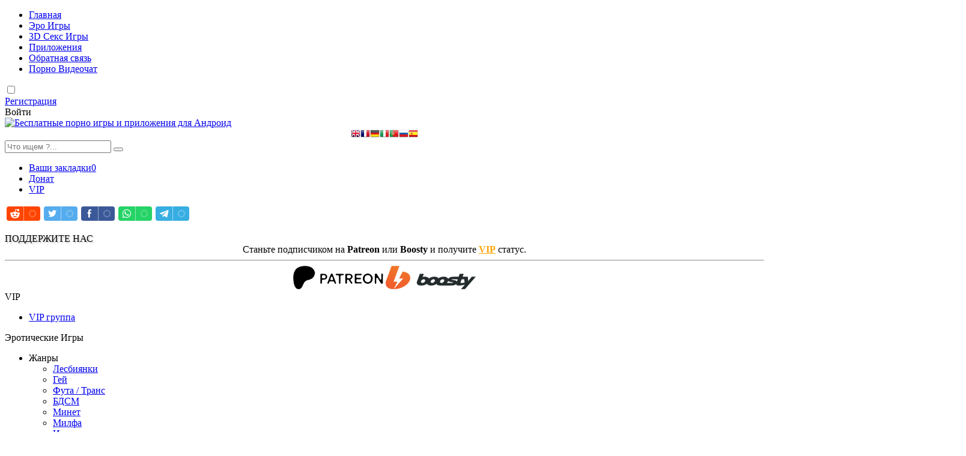

--- FILE ---
content_type: text/html; charset=utf-8
request_url: https://androidmo.ru/android_erotic/4233-earn-your-freedom-3d.html
body_size: 21977
content:
<!DOCTYPE html>
<html lang="ru">
<head>
<title>Earn Your Freedom 3D — Порно игры на Андроид</title>
<meta name="charset" content="utf-8">
<meta name="title" content="Earn Your Freedom 3D — Порно игры на Андроид">
<meta name="description" content="Это игра о молодом парне (18 лет), который попал в плен к каким-то плохим парням и вынужден работать в борделе, чтобы расплатиться с долгами своего отца. Поиграй в игру, чтобы узнать, что с ним будет и станет ли он послушной маленькой шлюшкой ;) Это игра о молодом парне (18 лет), который попал в">
<meta name="keywords" content="чтобы, молодом, парне, шлюшкой, маленькой, послушной, станет, будет, узнать, Поиграй, своего, долгами, расплатиться, борделе, работать, вынужден, парням, плохим, каким, попал">
<meta name="generator" content="DataLife Engine (https://dle-news.ru)">
<link rel="canonical" href="https://androidmo.ru/android_erotic/4233-earn-your-freedom-3d.html">
<link rel="alternate" type="application/rss+xml" title="Порно игры на Андроид RSS" href="https://androidmo.ru/rss.xml">
<link rel="alternate" type="application/rss+xml" title="Порно игры на Андроид RSS Turbo" href="https://androidmo.ru/rssturbo.xml">
<link rel="alternate" type="application/rss+xml" title="Порно игры на Андроид RSS Dzen" href="https://androidmo.ru/rssdzen.xml">
<link rel="search" type="application/opensearchdescription+xml" title="Порно игры на Андроид" href="https://androidmo.ru/index.php?do=opensearch">
<link rel="preconnect" href="https://androidmo.ru/" fetchpriority="high">
<meta property="twitter:card" content="summary">
<meta property="twitter:title" content="Earn Your Freedom 3D — Порно игры на Андроид">
<meta property="twitter:url" content="https://androidmo.ru/android_erotic/4233-earn-your-freedom-3d.html">
<meta property="twitter:description" content="Это игра о молодом парне (18 лет), который попал в плен к каким-то плохим парням и вынужден работать в борделе, чтобы расплатиться с долгами своего отца. Поиграй в игру, чтобы узнать, что с ним будет и станет ли он послушной маленькой шлюшкой ;) Версия: v0.08a Rus | Eng">
<meta property="og:type" content="article">
<meta property="og:site_name" content="Порно игры на Андроид">
<meta property="og:title" content="Earn Your Freedom 3D — Порно игры на Андроид">
<meta property="og:url" content="https://androidmo.ru/android_erotic/4233-earn-your-freedom-3d.html">
<meta property="og:video" content="https://androidmo.im/uploads/files/2022-10/1665127211_earn-your-freedom-3d.mp4">
<meta property="og:description" content="Это игра о молодом парне (18 лет), который попал в плен к каким-то плохим парням и вынужден работать в борделе, чтобы расплатиться с долгами своего отца. Поиграй в игру, чтобы узнать, что с ним будет и станет ли он послушной маленькой шлюшкой ;) Версия: v0.08a Rus | Eng">
<meta name="viewport" content="width=device-width, initial-scale=1.0" />

<link rel="icon" href="/favicon.ico" type="image/x-icon"> 
<link rel="icon" href="/favicon.svg" type="image/svg+xml" />
<link href="/templates/capandroid/style/styles.css?v=12" type="text/css" rel="stylesheet" />
<link href="/templates/capandroid/style/engine.css?v=12" type="text/css" rel="stylesheet" />
<!--[if lt IE 9]><script src="//html5shiv.googlecode.com/svn/trunk/html5.js"></script><![endif]-->
<link href='https://fonts.googleapis.com/css?family=Open+Sans:300,400,600,700&subset=latin,cyrillic' rel='stylesheet' type='text/css'>
<link href="/templates/capandroid/lazydev/dle_subscribe/assets/dle_subscribe_style.css" type="text/css" rel="stylesheet">

<meta name='yandex-verification' content='44af69e4936ecaf5' />
<meta name="google-site-verification" content="bBzQdjN-tswtm6tbXmNxC7GDZqtlPanq0yya5GR_9mY" />
<meta name='wmail-verification' content='ff030957dcfb39db' />
<meta name="msvalidate.01" content="845FE424706480E6C75283DC4830A0E2" />
<meta name="tlsdk" content="0eed8072b9f64e87b2527f3a4718a7a7">

<script language="JavaScript" type="text/javascript">var VerifyCode = "ba00360108ad1fe";</script>

<meta name="theme-color" content="#29a075">
<meta name="referrer" content="origin"/>

</head>

<body class="">

<!-- Yandex.Metrika counter -->
<script type="text/javascript" >
   (function(m,e,t,r,i,k,a){m[i]=m[i]||function(){(m[i].a=m[i].a||[]).push(arguments)};
   m[i].l=1*new Date();k=e.createElement(t),a=e.getElementsByTagName(t)[0],k.async=1,k.src=r,a.parentNode.insertBefore(k,a)})
   (window, document, "script", "https://mc.yandex.ru/metrika/tag.js", "ym");

   ym(64481992, "init", {
        clickmap:true,
        trackLinks:true,
        accurateTrackBounce:true
   });
</script>
<noscript><div><img src="https://mc.yandex.ru/watch/64481992" style="position:absolute; left:-9999px;" alt="" /></div></noscript>
<!-- /Yandex.Metrika counter -->
    
    
<!-- Google tag (gtag.js) -->
<script async src="https://www.googletagmanager.com/gtag/js?id=G-HYLNT1SXR2"></script>
<script>
  window.dataLayer = window.dataLayer || [];
  function gtag(){dataLayer.push(arguments);}
  gtag('js', new Date());

  gtag('config', 'G-HYLNT1SXR2');
</script>
<!-- /Google tag (gtag.js) -->




<div class="wrap">

	<div class="block center">
	
		<header class="header">
			<div class="h-one clearfix">
				<div class="btn-menu"><span class="fa fa-bars"></span></div>
				<ul class="h-menu clearfix">
					<li><a href="/" class="active">Главная</a></li>
					<li><a href="/android_erotic/">Эро Игры</a></li>
					<li><a href="/3d_sex_game/">3D Секс Игры</a></li>
                    <li><a href="/apps/">Приложения</a></li>
					<li><a href="/?do=feedback">Обратная связь</a></li>
					<li><a href="https://nudefun.live" target="_blank"><i class="fa fa-video-camera"></i> Порно Видеочат</a></li>
				</ul>
                 <div class="btns-log">
					
					<div class="night-mode" title="Ночной и дневной режимы">
						<input type="checkbox" class="checkbox" id="night-mode" onchange="changeTheme();">
						<label id="switch" class="switch" for="night-mode"></label>
					</div>
					
				
					<a class="btns-log__link_hide" href="/?do=register">Регистрация</a>
                    <div class="btns-log__link show-login">Войти</div>
				
				
				</div>
			</div>
     
			<div class="h-two clearfix">
				<a href="/" class="logo" title="Бесплатные порно игры и приложения для Андроид"><img src="/templates/capandroid/images/logo.png" alt="Бесплатные порно игры и приложения для Андроид" /></a>
               <!-- GTranslate --> 
             <center><a href="#" onclick="doGTranslate('ru|en');return false;" title="English" class="gflag nturl" style="background-position:-0px -0px;"><img src="//gtranslate.net/flags/blank.png" height="16" width="16" alt="English" /></a><a href="#" onclick="doGTranslate('ru|fr');return false;" title="French" class="gflag nturl" style="background-position:-200px -100px;"><img src="//gtranslate.net/flags/blank.png" height="16" width="16" alt="French" /></a><a href="#" onclick="doGTranslate('ru|de');return false;" title="German" class="gflag nturl" style="background-position:-300px -100px;"><img src="//gtranslate.net/flags/blank.png" height="16" width="16" alt="German" /></a><a href="#" onclick="doGTranslate('ru|it');return false;" title="Italian" class="gflag nturl" style="background-position:-600px -100px;"><img src="//gtranslate.net/flags/blank.png" height="16" width="16" alt="Italian" /></a><a href="#" onclick="doGTranslate('ru|pt');return false;" title="Portuguese" class="gflag nturl" style="background-position:-300px -200px;"><img src="//gtranslate.net/flags/blank.png" height="16" width="16" alt="Portuguese" /></a><a href="#" onclick="doGTranslate('ru|ru');return false;" title="Russian" class="gflag nturl" style="background-position:-500px -200px;"><img src="//gtranslate.net/flags/blank.png" height="16" width="16" alt="Russian" /></a><a href="#" onclick="doGTranslate('ru|es');return false;" title="Spanish" class="gflag nturl" style="background-position:-600px -200px;"><img src="//gtranslate.net/flags/blank.png" height="16" width="16" alt="Spanish" /></a></center>
				<!-- GTranslate -->
				
				<div class="search-box">
					<form id="quicksearch" method="post">
						<input type="hidden" name="do" value="search" />
						<input type="hidden" name="subaction" value="search" />
						<div class="search-field">
							<input id="story" name="story" placeholder="Что ищем ?..." type="text" />
							<button type="submit"><span class="fa fa-search"></span></button>
						</div>
					</form>
				</div>
				
				
			</div>
		</header>
		
		<!-- END HEADER -->
	
		<div class="cont">
		
			<div class="line fx-row fx-middle">
				<ul class="l-menu clearfix">
					<li><a href="/favorites/">Ваши закладки<span id="h-fav">0</span></a></li>
					<li><a href="/donate.html">Донат</a></li>
					<li><a href="/vip.html">VIP</a></li>
				</ul>
				<div class="share-box">
					<!--<div class="ya-share2" data-services="vkontakte,facebook,odnoklassniki,moimir,twitter" data-counter=""></div>-->
                    <!-- uSocial -->
					<script async src="https://usocial.pro/usocial/usocial.js?uid=61287e430cf69859&v=6.1.5" data-script="usocial" charset="utf-8"></script>
					<div class="uSocial-Share" data-pid="9172536c993343ff4bd16b53203bcd96" data-type="share" data-options="round-rect,style1,default,absolute,horizontal,size24,eachCounter1,counter0,nomobile,mobile_position_right" data-social="reddit,twi,fb,wa,telegram"></div>
					<!-- /uSocial -->
				</div>
			</div>
         
		<br>
            
		
		
		


		<div class="cols fx-row">
				
		<aside class="side">
					
		<div class="side-box">
		<div style="text-shadow: 2px 2px 2px #cccccc;"><div class="side-bt"><span class="fa-regular fa-money-bill-1"></span>ПОДДЕРЖИТЕ НАС</div></div>
		<div class="side-bc">
		<div style="text-align:center;">
		Станьте подписчиком на <b>Patreon</b> или <b>Boosty</b> и получите <a href="/vip.html"><span style='color:orange'><b><u>VIP</u></b></span></a> статус.
		<hr class="dash">		
		<a href="https://patreon.com/androidmo" target="_blank"><img src="/uploads/patreon.png" width="150" height="39" alt="Patreon"></a>
		<a href="https://boosty.to/androidmo" target="_blank"><img src="/uploads/boosty.png" width="150" height="39" alt="Boosty"></a>
		</div>
		</div>
		</div>
		
			
					<div class="side-box side-nav">
						<div class="side-bt"><span class="fa fa-star"></span>VIP</div>
						<ul class="side-bc">
							<li><a href="/vip.html">VIP группа</a></li>
						</ul>
					</div>
					
					
					<div class="side-box side-nav">
						<div class="side-bt"><span class="fa fa-gamepad"></span>Эротические Игры</div>
						<ul class="accordion-menu">
							<li class="accordion-menu__item-l1">
								<div class="dropdownlink">
									<i class="fa-solid fa-masks-theater" aria-hidden="true"></i>Жанры<i class="fa fa-chevron-down" aria-hidden="true"></i>
								</div>
								<ul class="accordion-submenu">
									<li class="accordion-submenu__item-l1">
										<a class="accordion-submenu__link" href="/xfsearch/genre/lesbian/">Лесбиянки</a>
									</li>
									<li class="accordion-submenu__item-l1">
										<a class="accordion-submenu__link" href="/xfsearch/genre/gay/">Гей</a>
									</li>
									<li class="accordion-submenu__item-l1">
										<a class="accordion-submenu__link" href="/xfsearch/genre/futa%20trans/">Фута / Транс</a>
									</li>
									<li class="accordion-submenu__item-l1">
										<a class="accordion-submenu__link" href="/xfsearch/genre/bdsm/">БДСМ</a>
									</li>
									<li class="accordion-submenu__item-l1">
										<a class="accordion-submenu__link" href="/xfsearch/genre/oral%20sex/">Минет</a>
									</li>
									<li class="accordion-submenu__item-l1">
										<a class="accordion-submenu__link" href="/xfsearch/genre/milf/">Милфа</a>
									</li>
									<li class="accordion-submenu__item-l1">
										<a class="accordion-submenu__link" href="/xfsearch/genre/incest/">Инцест</a>
									</li>
									<li class="accordion-submenu__item-l1">
										<a class="accordion-submenu__link" href="/xfsearch/genre/rpg/">РПГ</a>
									</li>
									<li class="accordion-submenu__item-l1">
										<a class="accordion-submenu__link" href="/xfsearch/genre/naruto/">Наруто</a>
									</li>
									<li class="accordion-submenu__item-l1">
										<a class="accordion-submenu__link" href="/xfsearch/genre/nsfw/">NSFW</a>
									</li>
									<li class="accordion-submenu__item-l1">
										<a class="accordion-submenu__link" href="/xfsearch/genre/exhibitionism/">Эксгибиционизм</a>
									</li>
									<li class="accordion-submenu__item-l1">
										<a class="accordion-submenu__link" href="/xfsearch/genre/ntr/">NTR</a>
									</li>
									<li class="accordion-submenu__item-l1">
										<a class="accordion-submenu__link" href="/xfsearch/genre/dating%20sim/">Симулятор свиданий</a>
									</li>
									<li class="accordion-submenu__item-l1">
										<a class="accordion-submenu__link" href="/xfsearch/genre/text%20based/">Текстовые игры</a>
									</li>
									<li class="accordion-submenu__item-l1">
										<a class="accordion-submenu__link" href="/xfsearch/genre/netorare/">Netorare</a>
									</li>
									<li class="accordion-submenu__item-l1">
										<a class="accordion-submenu__link" href="/xfsearch/genre/big%20boobs/">Сиськи</a>
									</li>
									<li class="accordion-submenu__item-l1">
										<a class="accordion-submenu__link" href="/xfsearch/genre/simulation/">Секс симулятор</a>
									</li>
									<li class="accordion-submenu__item-l1">
										<a class="accordion-submenu__link" href="/xfsearch/genre/handjob/">Мастурбация</a>
									</li>
									<li class="accordion-submenu__item-l1">
										<a class="accordion-submenu__link" href="/xfsearch/genre/stripping/">Игры на раздевание</a>
									</li>
									<li class="accordion-submenu__item-l1">
										<a class="accordion-submenu__link" href="/xfsearch/genre/animated/">Аниме</a>
									</li>
									<li class="accordion-submenu__item-l1">
										<a class="accordion-submenu__link" href="/xfsearch/genre/mind%20control/">Контроль разума</a>
									</li>
									<li class="accordion-submenu__item-l1">
										<a class="accordion-submenu__link" href="/xfsearch/genre/licking/">Licking</a>
									</li>
									<li class="accordion-submenu__item-l1">
										<a class="accordion-submenu__link" href="/xfsearch/genre/japanese%20game/">Японские</a>
									</li>
									<li class="accordion-submenu__item-l1">
										<a class="accordion-submenu__link" href="/xfsearch/genre/visual%20novel/">Визуальные новеллы</a>
									</li>
									<li class="accordion-submenu__item-l1">
										<a class="accordion-submenu__link" href="/xfsearch/genre/sleep%20sex/">Секс во сне</a>
									</li>
									<li class="accordion-submenu__item-l1">
										<a class="accordion-submenu__link" href="/xfsearch/genre/transformation/">Трансформация</a>
									</li>
									<li class="accordion-submenu__item-l1">
										<a class="accordion-submenu__link" href="/xfsearch/genre/ahegao/">Ахегао</a>
									</li>
									<li class="accordion-submenu__item-l1">
										<a class="accordion-submenu__link" href="/xfsearch/genre/mystery/">Mystery</a>
									</li>
									<li class="accordion-submenu__item-l1">
										<a class="accordion-submenu__link" href="/xfsearch/genre/pregnancy/">Беременные</a>
									</li>
									<li class="accordion-submenu__item-l1">
										<a class="accordion-submenu__link" href="/xfsearch/genre/submission/">Подчинение</a>
									</li>
									<li class="accordion-submenu__item-l1">
										<a class="accordion-submenu__link" href="/xfsearch/genre/seduction/">Соблазнение</a>
									</li>
									<li class="accordion-submenu__item-l1">
										<a class="accordion-submenu__link" href="/xfsearch/genre/sandbox/">Песочница</a>
									</li>
									<li class="accordion-submenu__item-l1">
										<a class="accordion-submenu__link" href="/xfsearch/genre/female%20protagonist/">Женщина протагонист</a>
									</li>
									<li class="accordion-submenu__item-l1">
										<a class="accordion-submenu__link" href="/xfsearch/genre/male%20protagonist/">Мужчина протагонист</a>
									</li>
								</ul>
							</li>
						</ul>
						<ul class="side-bc">
                            <li><a href="/xfsearch/genre/vip/">Игры для VIP</a></li>
							<li><a href="/xfsearch/language/%D0%B4%D0%B0/">Игры на русском</a></li>
                            <li><a href="/xfsearch/status/%D0%B7%D0%B0%D0%B2%D0%B5%D1%80%D1%88%D0%B5%D0%BD%D0%BD%D1%8B%D0%B9/">Завершенные игры</a></li>
                            <li><a href="/xfsearch/status/%D0%B7%D0%B0%D0%B1%D1%80%D0%BE%D1%88%D0%B5%D0%BD%D0%B0/">Заброшенные игры</a></li>
							<li><a href="https://androidmo.ru/android_erotic/" class="active">Эротические Игры</a><span>6071</span></li>
						</ul>
					</div>
					
					<div class="side-box side-nav">
						<div class="side-bt"><span class="fa fa-cube"></span>3D Секс Игры</div>
						<ul class="side-bc">
							<li><a href="https://androidmo.ru/3d_sex_game/" >3D Секс Игры</a><span>59</span></li>
						</ul>	
					</div>		
					
					<div class="side-box side-nav">
						<div class="side-bt"><span class="fa fa-cog"></span>Приложения</div>
						<ul class="side-bc">
							<li><a href="https://androidmo.ru/apps/" >Приложения</a><span>9</span></li>
						</ul>	
					</div>
					
					<div class="side-box side-nav">
						<div class="side-bt"><span class="fa fa-navicon"></span>Для Андроид</div>	
						<ul class="side-bc">
							<li><a href="/translators/1451-translators.html">Переводчик игр</a></li>
                            <li><a href="/index.php?do=orderdesc">Стол заказов</a></li>
							<li><a href="/android_faq.html">Андроид F.A.Q.</a></li>
							<li><a href="/gboard.html">Клавиатура для Андроид</a></li>
							<li><a href="/cheats.html">Чит-коды на Android</a></li>
                            <li><a href="/saves_renpy_android.html">Как сохранить сейвы на Android</a></li>
						</ul>	
					</div>						
					
					<div class="side-box side-nav">
						<div class="side-bt"><span class="fab fa-android"></span>Друзья</div>
						<ul class="side-bc">
							<li><a href="https://androidmo.im" target="_blank">Adult Porn Games</a></li>
                            <li><a href="https://androidma.ru" target="_blank">Порно Игры</a></li>
							<li><a href="https://sexy-games.ru" target="_blank">Секс Игры</a></li>
							<li><a href="https://nudefun.live" target="_blank">Порно Видеочат</a></li>
                            
						</ul>	
					</div>		
					
					<div class="side-box side-nav">
						<div class="side-bt"><span class="fa fa-sign-in"></span>Сайт</div>
						<ul class="side-bc">
							<li><a href="/donate.html">Донат</a></li>
							<li><a href="/site/2338-vashi-idei-i-predlozhenija-po-sajtu.html">Ваши идеи по сайту</a></li>
							<li><a href="/sitemap">Карта сайта</a></li>
                            <li><a href="/rules.html">Правила сайта</a></li>
							<li><a href="/?do=feedback">Обратная связь</a></li>	
						</ul>	
					</div>	


					
					
					<div class="side-box">
						<div style="text-shadow: 2px 2px 2px #cccccc;"><div class="side-bt"><span class="fa fa-star"></span>Топ Эро Игры</div></div>
						<div class="side-bc">
							<a class="side-item" href="https://androidmo.ru/android_erotic/804-yareel-3d-seks-igra-na-android.html"><div class="side-title">Yareel 3D секс игра</div> <div class="side-date nowrap">Эротические Игры</div><div class="side-img img-box"><img src="/uploads/posts/2023-12/1701631298_yareel.png" alt="Yareel 3D секс игра"></div></a><a class="side-item" href="https://androidmo.ru/android_erotic/5557-lust-goddess.html"><div class="side-title">Lust Goddess</div> <div class="side-date nowrap">Эротические Игры</div><div class="side-img img-box"><img src="/uploads/posts/2024-04/lust-goddess.webp" alt="Lust Goddess"></div></a><a class="side-item" href="https://androidmo.ru/android_erotic/6735-everlusting-life.html"><div class="side-title">Everlusting Life</div> <div class="side-date nowrap">Эротические Игры</div><div class="side-img img-box"><img src="/uploads/posts/2025-08/everlustinglife.webp" alt="Everlusting Life"></div></a><a class="side-item" href="https://androidmo.ru/android_erotic/5167-hentai-pros.html"><div class="side-title">Hentai Pros</div> <div class="side-date nowrap">Эротические Игры</div><div class="side-img img-box"><img src="/uploads/posts/2023-12/1701621976_hentaipros.png" alt="Hentai Pros"></div></a><a class="side-item" href="https://androidmo.ru/android_erotic/728-devushki-na-lyuboy-vkus-na-tvoem-android.html"><div class="side-title">Девушки на любой вкус</div> <div class="side-date nowrap">Эротические Игры</div><div class="side-img img-box"><img src="/uploads/posts/2020-04/1585818396_videochat4.jpg" alt="Девушки на любой вкус"></div></a>
						</div>
					</div>
					
					
					<div class="side-box">
	                           <div style="text-shadow: 2px 2px 2px #cccccc;"><div class="side-bt"><span class="fa fa-star"></span>Не пропусти!</div></div>
						<div class="side-bc">
                                <noindex>
							    <center>
							    <div id="itizergroup_42">загрузка...</div>
								<script type="text/javascript">
								document.write('<scr'+'ipt language="javascript" type="text/javascript" async src="https://itizer.ru/output/index/42"></scr'+'ipt>');
								</script>
							    </center>
							    </noindex>
					</div>
					</div>
					
					
					
					<div class="side-box">
						<div style="text-shadow: 2px 2px 2px #cccccc;"><div class="side-bt"><span class="fa fa-star"></span>Топ 3D Секс Игры</div></div>
						<div class="side-bc">
							<a class="side-item" href="https://androidmo.ru/3d_sex_game/6382-city-of-sin-3d.html"><div class="side-title">City of Sin 3D</div> <div class="side-date nowrap">3D Секс Игры</div><div class="side-img img-box"><img src="/uploads/posts/2025-03/cityofsin3d.webp" alt="City of Sin 3D"></div></a><a class="side-item" href="https://androidmo.ru/3d_sex_game/4140-orgasmic-time.html"><div class="side-title">Orgasmic Time</div> <div class="side-date nowrap">3D Секс Игры</div><div class="side-img img-box"><img src="/uploads/posts/2025-05/orgasmic-time.webp" alt="Orgasmic Time"></div></a><a class="side-item" href="https://androidmo.ru/3d_sex_game/5363-3d-sex-universe.html"><div class="side-title">3D Sex Universe</div> <div class="side-date nowrap">3D Секс Игры</div><div class="side-img img-box"><img src="/uploads/posts/2024-02/1708156683_3dsexuniverse.png" alt="3D Sex Universe"></div></a><a class="side-item" href="https://androidmo.ru/3d_sex_game/3793-family-cheaters.html"><div class="side-title">Family Cheaters</div> <div class="side-date nowrap">3D Секс Игры</div><div class="side-img img-box"><img src="/uploads/posts/2025-05/family-cheaters.webp" alt="Family Cheaters"></div></a><a class="side-item" href="https://androidmo.ru/3d_sex_game/3828-porn-adventures.html"><div class="side-title">Porn Adventures</div> <div class="side-date nowrap">3D Секс Игры</div><div class="side-img img-box"><img src="/uploads/posts/2022-04/1650723506_pornadventures.png" alt="Porn Adventures"></div></a>
                            
         
                            
						</div>
					</div>
					
				




				</aside>
				
				<!-- END SIDE -->
				
				<main class="main">

                   <div class="important-notice">
    			   <i class="fas fa-info" style="color:red"></i>&nbsp;
    			   Если есть проблемы со скачиванием через TeraBox, попробуйте сменить аккаунт, выбрать регион США и использовать VPNIFY, либо воспользоваться сервисами: <a href="/go?a%3AaHR0cHM6Ly90ZXJhZG93bmxvYWRlci5jb20%3D" target="_blank"><u>teradownloader.com</u></a> или <a href="/go?a%3AaHR0cHM6Ly90ZXJhYm94ZGwuc2l0ZQ%3D%3D" target="_blank"><u>teraboxdl.site</u></a>
    		       <br>
                   Вы также можете обратиться в службу поддержки TeraBox: <a href="mailto:helpdesk@terabox.com"><u>helpdesk@terabox.com</u></a>
			       </div>
                    <!--
					
					-->
				
					<!--<noindex>
					<div class="focus">
					<div class="focus-t fx-row fx-middle icon-l">
                    <h2><b><font color="#EE4813">Важно!</font></b> Всем пользователям советуем проверить свои E-mail адреса. При обнаружении нерабочего E-mail адреса, вы будете автоматически заблокированы системой на сайте.</h2>
					</div>
					</div>
					</noindex>-->
					
			  <!--<div class="alert alert-vip" role="vipalert"><center><i class="fas fa-star"></i> &nbsp; <a href="/vip.html">VIP группа</a></center></div>-->



	
										
                                        

					
					
					
					
					
					
					
					
					<div class="full-in"><div class="speedbar"><a href="https://androidmo.ru/">Порно игры на Андроид</a> — <a href="https://androidmo.ru/android_erotic/">Эротические Игры</a> — Earn Your Freedom 3D</div></div>
					<article class="full ignore-select">

	<div class="full-in">
	  
    <div class="panel">

<i class="fa fa-user" style="color:#78BD5D;"></i> Автор: <b><a onclick="ShowProfile('admin', 'https://androidmo.ru/user/admin/', '0'); return false;" href="https://androidmo.ru/user/admin/">admin</a></b> | <i class="fa-solid fa-calendar-days" style="color:#78BD5D;"></i> 10-12-2023 | <i class="fa fa-comments" style="color:#78BD5D;"></i> Комментарии: <font color="#EE4813">(19)</font> | <i class="fa fa-eye" style="color:#78BD5D;"></i> Просмотров: <font color="#EE4813">99 115</font> &nbsp;  

</div>
<br/>
		<div style="text-shadow: 2px 2px 2px #cccccc;"><h1>Earn Your Freedom 3D на андроид</h1></div>
		
		<div class="f-cols clearfix">

            

        
			<div class="short">
				<div class="s-in  s-hit">
					<div class="s-rate-app"><span data-ratig-layer-id="4233"><span class="ratingtypeplusminus ratingplus" >+47</span></span></div>
					<div class="s-img"><img src="/uploads/posts/2022-10/1665126902_1.jpg" alt="Earn Your Freedom 3D на андроид" /></div>
                    <div class="s-descs"><div class="s-descs-flags" style="text-transform: capitalize;"><img src="/templates/capandroid/images/ru.png" width="16" height="16" alt="Русский язык"/> <a href="https://androidmo.ru/xfsearch/language/%D0%B4%D0%B0/">Да</a> | <img src="/templates/capandroid/images/us.png" width="16" height="16" alt="Английский язык"/> Да</div></div>  
					
					<div class="f-rate" id="f-rate"><div class="rrange">Оценка пользователей <span>нет голосов</span></div></div>
				</div>
			</div>
			
			<div class="f-dl fx-col fx-center">
				<div class="to-dl icon-l"><span class="fa fa-download"></span>Скачать</div>
				<div class="vmeta-fav icon-l">
					<a href="#" class="fav-guest"><span class="fa fa-heart" title="Добавить в закладки"></span>В закладки</a>
					
					
				</div>
				<div class="vmeta-fav2 icon-l">
				<!---->
                   <center><img loading='lazy' src='https://api.qrserver.com/v1/create-qr-code/?size=80x80&color=000000&bgcolor=FAFAFA&data=https://androidmo.ru/android_erotic/4233-earn-your-freedom-3d.html' alt='QR Code' style='border:1px dashed #A8A8A8; padding:2px;' /></center>
				</div>
			</div>
			
			<div class="f-info">
				<div class="type-pole">
					<span><i class="fa fa-folder-open"></i>&nbsp;Категория:</span>
					<div class="tsemetri"><a href="https://androidmo.ru/android_erotic/">Эротические Игры</a></div>
				</div>
				
				<div class="type-pole">
					<span><i class="fab fa-android"></i>&nbsp;Андроид:</span>
					<div class="tsemetri"><a href="https://androidmo.ru/xfsearch/android/4.1%20%D0%B8%20%D0%B2%D1%8B%D1%88%D0%B5/">4.1 и выше</a></div>
				</div>
				
				
				<div class="type-pole">
					<span><i class="fa fa-list-ol"></i>&nbsp;Версия: <img src="/templates/capandroid/images/vnrenpy.png" alt="Движок игры"/></span>
					<div class="tsemetri"><small>v0.08a Rus | Eng</small></div>
				</div>
				
				<div class="type-pole">
					<span><i class="fa fa-globe"></i>&nbsp;Перевод:</span>
					<div class="tsemetri" style="text-transform: capitalize;">
						
						<img class="tflag" src="/templates/capandroid/images/ru.png" width="16" height="16" alt="Русский язык"/>&nbsp;<a href="https://androidmo.ru/xfsearch/language/%D0%B4%D0%B0/">Да</a>
						&nbsp;|&nbsp;
						
						<img class="tflag" src="/templates/capandroid/images/us.png" width="16" height="16" alt="Английский язык"/>&nbsp;<font color="#4caf50"><u>Да</u></font>
					</div>
				</div>
				
				
				
				<div class="type-pole">
					<span><i class="fab fa-patreon"></i>&nbsp;Разработчик:</span>
					<div class="tsemetri">patreon.com/eyf3d</div>
				</div>
				
				
				<div class="type-pole type-pole_genre">
					<span><i class="fas fa-theater-masks"></i>&nbsp;Жанр:</span>
					<a class="fix-a" href="javascript:ShowOrHide( 'edit_info_4233' )"><img id="image-4233" style="position: relative; min-height: 100%;" src="/templates/capandroid/dleimages/spoiler-plus.gif"></a>
					<div class="tsemetri">
						<div class="tags-mags-fix" id="edit_info_4233" style="display:none;"><a href="https://androidmo.ru/xfsearch/genre/3dcg/">3dcg</a>  </font><a href="https://androidmo.ru/xfsearch/genre/animated/">animated</a>  </font><a href="https://androidmo.ru/xfsearch/genre/female%20domination/">female domination</a>  </font><a href="https://androidmo.ru/xfsearch/genre/male%20domination/">male domination</a>  </font><a href="https://androidmo.ru/xfsearch/genre/anal%20sex/">anal sex</a>  </font><a href="https://androidmo.ru/xfsearch/genre/humiliation/">humiliation</a>  </font><a href="https://androidmo.ru/xfsearch/genre/oral%20sex/">oral sex</a>  </font><a href="https://androidmo.ru/xfsearch/genre/sex%20toys/">sex toys</a>  </font><a href="https://androidmo.ru/xfsearch/genre/bdsm/">bdsm</a>  </font><a href="https://androidmo.ru/xfsearch/genre/handjob/">handjob</a>  </font><a href="https://androidmo.ru/xfsearch/genre/big%20ass/">big ass</a>  </font><a href="https://androidmo.ru/xfsearch/genre/big%20tits/">big tits</a>  </font><a href="https://androidmo.ru/xfsearch/genre/teasing/">teasing</a>  </font><a href="https://androidmo.ru/xfsearch/genre/blackmail/">blackmail</a>  </font><a href="https://androidmo.ru/xfsearch/genre/corruption/">corruption</a>  </font><a href="https://androidmo.ru/xfsearch/genre/sissification/">sissification</a>  </font><a href="https://androidmo.ru/xfsearch/genre/trap/">trap</a>  </font><a href="https://androidmo.ru/xfsearch/genre/male%20protagonist/">male protagonist</a>  </font><a href="https://androidmo.ru/xfsearch/genre/transformation/">transformation</a>  </font><a href="https://androidmo.ru/xfsearch/genre/rape/">rape</a>  </font><a href="https://androidmo.ru/xfsearch/genre/gay/">gay</a>  </font><a href="https://androidmo.ru/xfsearch/genre/futa/">futa</a>  </font><a href="https://androidmo.ru/xfsearch/genre/mobile%20game/">mobile game</a></div>
					</div>
				</div>
				
				
				<div class="type-pole">
					<span><i class="fa fa-file-export"></i>&nbsp;Размер:</span>
					<div class="tsemetri"><font class="ramka">102.5MB</font></div>
				</div>
				
			</div>

		

				
			
			
		</div>
		
		<!-- END F-COLS -->
		
		<div class="sect">
			<div class="sect-t fx-row fx-middle icon-l">
				<div style="text-shadow: 2px 2px 2px #cccccc;"><h2>Описание  игры Earn Your Freedom 3D</h2></div>
			</div>
			<div class="full-text clearfix">
				Это игра о молодом парне (18 лет), который попал в плен к каким-то плохим парням и вынужден работать в борделе, чтобы расплатиться с долгами своего отца. Поиграй в игру, чтобы узнать, что с ним будет и станет ли он послушной маленькой шлюшкой ;)<br><br><!--QuoteBegin--><div class="quote"><!--QuoteEBegin--><!--colorstart:#636363--><span style="color:#636363"><!--/colorstart-->Версия: v0.08a Rus | Eng<!--colorend--></span><!--/colorend--><br><a href="/go?a%3AaHR0cHM6Ly8xMDI0dGVyYWJveC5jb20vcy8xWndZbzFjNGdwVlV6Zmx2TDBkMUQyUQ%3D%3D" target="_blank" rel="noopener external">EarnYourFreedom3D-(0.08)-Eng-the66.apk</a><!--QuoteEnd--></div><!--QuoteEEnd--><br><!--dle_spoiler &quot;Changelog&quot; --><div class="title_spoiler"><a href="javascript:ShowOrHide('sp56e9ef922986b71979aef29be0b0ce0f')"><svg width="18" height="18" fill="currentColor" viewBox="0 0 20 20"><path id="svg-sp56e9ef922986b71979aef29be0b0ce0f" d="M17.418 6.109c0.272-0.268 0.709-0.268 0.979 0s0.271 0.701 0 0.969l-7.908 7.83c-0.27 0.268-0.707 0.268-0.979 0l-7.908-7.83c-0.27-0.268-0.27-0.701 0-0.969s0.709-0.268 0.979 0l7.419 7.141 7.418-7.141z"></path></svg></a><a href="javascript:ShowOrHide('sp56e9ef922986b71979aef29be0b0ce0f')"><!--spoiler_title-->&quot;Changelog&quot;<!--spoiler_title_end--></a></div><div id="sp56e9ef922986b71979aef29be0b0ce0f" class="text_spoiler" style="display:none;"><!--spoiler_text-->  <br>ver0.07 - 2023-08-09<br>Hey everybody,<br>The new update is finished, and it's available for two weeks early access :3<br>Here is what got included in this update:<br>- Adrienne visits you for the first time after the first event with her and Tom. She will tease you, make you lick and suck her feet (+ bonus pee scene)<br>- Adrienne visit for the second time after that, bringing her hung friend with her to fuck her right in front of you, small penis humiliation &amp; cum clean up events<br>- Small and medium anal plugs become available in the sex shop after going through the anal stretching at the sissy school<br>- New double sided dildo is available in the sex shop + an event where you get to try it out with Ashely<br>- Sucking boss's dick under his desk (you might have to beg to do that ;))<br>- Martin visits you for the first time, unlocks and your clitty to give you some pleasure (orgasm denial event)<br>- Restaurant date with Martin (as you lie on the table naked and he is eating food from your body)<br>- Erika cum milking event with a strap-on<br>- New "test injection" from Erika that will make you lactate after an orgasm<br>- Getting mouth-fucked by Ashley and sleeping at her room<br>- A morning blowjob for Ashley, you get to suck her cute clitty while she's still asleep and get rewarded with a mouth full of sissy cum :3<br>We hope you'll enjoy the update ;)<br>PS. Android version will be available in about one-two days after pc/mac versions to make sure there are no bugs before porting it :)<br>PPS. We were also planning to include an events replay scr<br><br>v0.06 - 2023-06-13<br>- Ashley feet licking event<br>- Kissing Ashley on cam<br>- Giving Ashley a blowjob as you finger her<br>- Sissy school pet play training<br>- Sissy school enema basic training<br>- Sissy school enema inflation training<br>- Sissy school cock worship (two lessons)<br>- Sissy school anal stretching<br>- Playing with a BBC dildo event<br>- Street sex in the car event<br>- Street car blowjob event<br>- Street event with cops<br>- Showing ass on the street<br>- Showing tits on the street<br>- Public fucking at the street<br><br>v0.05<br>- A threesome event with Ashley<br>- Glory hole anal event<br>- Married couple clients<br>- Rough blowjob client<br>- Amanda's pussy cum clean-up in the fuck-wall room<br>- Trying out the fuck-wall hole<br>- Castrated sissy scene<br>- Working as a cum clean-up maid<br>- One bar prison punishment event at the fuck-wall room<br>- Maid work<br>- Maid fucking<br>- First Adrienne's visit with Tom<br>- New year party with all of your old "friends"<br>- Meeting Valerie and doing yoga together<br>- Squirting event with Valerie<br>- Pegged by Valerie at the gym<br><br>v0.03:<br>- 67 new renders for different events<br>- Fuck wall event with Amanda where MC gets to enjoy playing with her ass and pussy<br>- BBC blowjob event with a client in the room. MC gets to kiss and suck a nice big cock<br>- Some humiliation for the MC from a hot redhead, who makes MC fuck her with a strap-on<br>- Meeting Erika in her lab and getting fingered by her<br>- A glory hole blowjob event where MC realizes how nice it actually is to have a hard dick in her mouth<br>v0.02:<br>- first days in the brothel<br>v0.01:<br>- intro<br><!--spoiler_text_end--></div><!--/dle_spoiler-->
				
				<br> <!--Обсуждение темы: <a href="/index.php?do=forum&act=discuss&nid=4233">Обсудить на форуме</a>-->
				
				<div class="alert alert-info" role="alert"><i class="fa fa-info" style="color:#FFFFFF"></i> &nbsp; 10-12-2023 была обновлена <b>русская версия</b> игры Earn Your Freedom 3D.</div>
				
				<br>
				
                <center>
	  
				<!--<script src="//yastatic.net/es5-shims/0.0.2/es5-shims.min.js"></script>
				<script src="//yastatic.net/share2/share.js"></script>
				<div class="ya-share2" data-services="collections,vkontakte,facebook,twitter,reddit,linkedin,lj,tumblr,viber,whatsapp,telegram"></div>-->
                <a href="https://androidmo.ru/share.html"><b>Делись контентом и получи VIP доступ</b></a>
				<!-- uSocial -->
				<script async src="https://usocial.pro/usocial/usocial.js?uid=61287e430cf69859&v=6.1.5" data-script="usocial" charset="utf-8"></script>
				<div class="uSocial-Share" data-pid="9172536c993343ff4bd16b53203bcd96" data-type="share" data-options="round-rect,style1,default,absolute,horizontal,size24,eachCounter1,counter0,nomobile,mobile_position_right" data-social="reddit,twi,fb,wa,telegram"></div>
				<!-- /uSocial -->
				<br>
				
				<noindex>
				<div id="itizergroup_43">загрузка...</div>
				<script type="text/javascript">
				document.write('<scr'+'ipt language="javascript" type="text/javascript" async src="https://itizer.ru/output/index/43"></scr'+'ipt>');
				</script>
				</noindex>
				
				</center>

<!--  -->
                
			</div>
		</div>
		
		<div class="tabs-box">
			<div class="tabs-sel">
				<span class="current">Видео и скриншоты</span>
				<span>Помощь в установке</span>
			</div>
			<div class="tabs-b scr-box visible">
			<!--dle_video_begin:https://androidmo.im/uploads/files/2022-10/1665127211_earn-your-freedom-3d.mp4||Earn Your Freedom 3D--><div class="dleplyrplayer" style="width:100%;max-width:360px;" theme="green"><video title="Earn Your Freedom 3D" preload="metadata" controls><source type="video/mp4" src="https://androidmo.im/uploads/files/2022-10/1665127211_earn-your-freedom-3d.mp4"></video></div><!--dle_video_end-->
			<a class="highslide" href="https://androidmo.ru/uploads/posts/2022-10/1665126902_1.jpg" target="_blank"><img src="/uploads/posts/2022-10/1665126902_1.jpg" alt="Earn Your Freedom 3D — порно игра"></a>
			<a class="highslide" href="https://androidmo.ru/uploads/posts/2022-10/1665126829_2.png" target="_blank"><img src="/uploads/posts/2022-10/1665126829_2.png" alt="Earn Your Freedom 3D — секс игра"></a>
			<a class="highslide" href="https://androidmo.ru/uploads/posts/2022-10/1665126863_3.png" target="_blank"><img src="/uploads/posts/2022-10/1665126863_3.png" alt="Earn Your Freedom 3D — эро игра"></a>
			<a class="highslide" href="https://androidmo.ru/uploads/posts/2022-10/1665126877_4.jpg" target="_blank"><img src="/uploads/posts/2022-10/1665126877_4.jpg" alt="Earn Your Freedom 3D — игра для взрослых"></a>
			<a class="highslide" href="https://androidmo.ru/uploads/posts/2022-10/1665126892_5.png" target="_blank"><img src="/uploads/posts/2022-10/1665126892_5.png" alt="Earn Your Freedom 3D — 18+ игра"></a>
			<a class="highslide" href="https://androidmo.ru/uploads/posts/2022-10/1665126898_6.jpg" target="_blank"><img src="/uploads/posts/2022-10/1665126898_6.jpg" alt="Earn Your Freedom 3D — топ игра"></a>
			</div>
			<div class="tabs-b full-text">
			<div class="full-in">
			<h3>Как установить Earn Your Freedom 3D на андроид</h3>
			<b>1)</b> Скачайте apk файл <br>
			<b>2)</b> Установите скачанный АПК файл нажатием на нем (на скачанном файле) в шторке уведомлений <br>
			<b>3)</b> Если вы впервые устанавливаете приложения не из Google Play, вам необходимо будет выдать соответствующее разрешение. Необходимо включить <font color="#4CAF50"><b>(разрешить)</b></font> установку приложений из неизвестных источников <font color="#EE4813"><b>(неизвестные источники)</b></font> в настройках телефона. Обычно данный пункт находится в разделе <font color="#FF0000"><b>Безопасность</b></font>
			</div>
			</div>
		</div>
		
		
		
		<div class="rate3-outer fx-row fx-middle">
		    <div class="rate3 clearfix" data-name="Оценка пользователей">
			    <div class="ps" id="ps-4233" onclick="doRateLD('plus', '4233');"><span class="fa fa-thumbs-up"></span></div>
				<div class="ms" id="ms-4233" onclick="doRateLD('minus', '4233');"><span class="fa fa-thumbs-down"></span></div>
				<div class="rate3-hide"><span data-ratig-layer-id="4233"><span class="ratingtypeplusminus ratingplus" >+47</span></span><span data-vote-num-id="4233">127</span></div>
			</div>
		</div>
		
		
		
		<br><!-- DLE Subscribe developed by https://lazydev.pro --><div id="block_sub_ds_31bcc1f939ad168354ebd899d18a5aff" class="subscr-lazydev ignore-select subscr-block">
    <div class="subscr-left">
        <div class="subscr-title">Подпишитесь на новость Earn Your Freedom 3D</div>
        <div class="subscr-desc">При изменении новости вы получите уведомление на E-mail и ПМ.</div>
    </div>
    <div class="subscr-right">
        <div class="subscr-btn" data-type="subscribe" data-subscribe="dle_subscribe" data-pagetype="news" data-block="ds_31bcc1f939ad168354ebd899d18a5aff" data-pagevalue="NDIzMw==">Подписаться</div>
        <div class="subscr-info">Уже подписались:</font> <span>72</span></div>
    </div>
</div> 
<!-- DLE Subscribe developed by https://lazydev.pro -->
		
		<div class="subscr-telegram">
			<div class="subscr-telegram-left">
				<div class="subscr-telegram-title">Подпишитесь на наш Telegram канал</div>
				<div class="subscr-telegram-desc"><b>Получайте мгновенные уведомления о новых играх и обновлениях на сайте.</b><br>Если вы не видите канал, откройте web.telegram.org в браузере, авторизуйтесь, далее Меню > Настройки > Конфиденциальность и безопасность > Выключить ограничения</div>
			</div>
			<img class="subscr-telegram__images" src="/templates/capandroid/images/telegram.png" height="60" alt="Telegram канал" />
			<div class="subscr-telegram-right">
				<a class="subscr-telegram-btn subscr-btn" href="https://t.me/androidmo_ru" target="_blank">Подписаться</a>
			</div>
		</div>
		
		 
		
		<div class="full-in">
		<h4>Порно игры на Андроид</h4>
		<br>
		<p>Хотите насладиться взрослыми развлечениями прямо на своем Android устройстве? Тогда вам стоит скачать Earn Your Freedom 3D на андроид. На нашем сайте представлена обширная коллекция порноигр на русском языке, доступных для скачивания и установки на ваше устройство. Большинство игр доступны в формате APK, обеспечивая удобство установки и использования.</p>
		<br>
		<p>Если у вас возникли вопросы по установке, не стесняйтесь обратиться к разделу "помощь в установке" для получения подробных инструкций. Не забудьте также поделиться своими впечатлениями и оставить отзыв о игре Earn Your Freedom 3D, последнее обновление которой состоялось 10-12-2023.</p>
		<br>
		<p>Многие из наших порн игр также доступны в версии для ПК, так что вы можете наслаждаться игрой как на мобильном устройстве, так и на компьютере. Переходите по ссылке для ознакомления с полным каталогом игр в разделе <a href="/android_erotic/">Эро игры на Андроид</a>.</p>
		<br>
		<p>На AndroidMO вы найдете обширный каталог игр различных жанров и только лучшие <a href="/">Порно игры на Андроид</a>. Однако не ограничивайте себя только просмотром порно игр на андроид. Попробуйте <a href="/3d_sex_game/">3D порно игры на Андроид</a> для неповторимого визуального опыта. Также обратите внимание на наши <a href="/apps/">Порно приложения на Андроид</a>, чтобы получить еще больше разнообразия и удовольствия.</p>
		</div>
		
		
		
		
		
		
		

		<div class="f-dl-btm" id="f-dl-btm">
			<div class="dl-capt icon-l"><h5><span class="fa fa-download"></span>Скачать Earn Your Freedom 3D</h5></div>
			<div class="f-dl-in">
			
				<div class="f-dl-desc">
				<div style="text-shadow: 2px 2px 2px #cccccc;"><b>Обновлена:</b> <i class="fa-regular fa-clock"></i> 10-12-2023 <img style="position: relative; min-height: 100%; top: +3px;" src="/templates/capandroid/images/new.gif"></span> <br> <div><span><b>Размер:</b></span> 102.5MB  </div></div>
				</div>
				
				
				
				<div style="text-shadow: 2px 2px 2px #cccccc;"><b>Андроид версия:</b> v0.08a Rus | Eng</div>
				
				<a class="dl-item dl-gp dl-item_mob" href="/go?a%3AaHR0cHM6Ly8xMDI0dGVyYWJveC5jb20vcy8xWndZbzFjNGdwVlV6Zmx2TDBkMUQyUQ%3D%3D" target="_blank">
                         <div class="dl-title"><small> Earn Your Freedom 3D.apk </small></div></a>
						 
				

				
				

            <br/>
			
            <div class="f-dl-desc">
				<div style="text-shadow: 2px 2px 2px #cccccc;"><b>ПК версия:</b> v0.08a Rus | Eng</div>
			</div>
				<a class="dl-item dl-gp2 dl-item_mob" href="/go?a%3AaHR0cHM6Ly8xMDI0dGVyYWJveC5jb20vcy8xWndZbzFjNGdwVlV6Zmx2TDBkMUQyUQ%3D%3D" target="_blank">
                         <div class="dl-title2"><small>Earn Your Freedom 3D.zip</small></div></a>
						 
					 

				
						 
				
						 	 
            
			<center><div class="brokenbt"><span data-brokenlink="4233" class="brokenclick"><i class="fa fa-refresh fa-spin"></i> &nbsp;СООБЩИТЬ О НЕРАБОЧЕЙ ССЫЛКЕ</span></div></center><br/>
			
             

       
<noindex>
<center>
<div id="itizergroup_44">загрузка...</div>
<script type="text/javascript">
document.write('<scr'+'ipt language="javascript" type="text/javascript" async src="https://itizer.ru/output/index/44"></scr'+'ipt>');
</script>
</center>
</noindex> 

		

      
			</div>
			</div>    
	</div>
	
	<!-- END F-DL-BTM -->
	
	<br>
	<div class="sect">
		<div class="sect-t fx-row fx-middle icon-l">
			<div style="text-shadow: 2px 2px 2px #cccccc;"><h2>Похожие игры:</h2></div>
		</div>
		<div class="sect-c floats clearfix">
			<div class="short">
	<div class="s-in hover  s-hit">
		<div class="s-rate-app"><i class="fa fa-thumbs-up"></i></div>
		<a class="s-img" href="https://androidmo.ru/android_erotic/3899-my-ex-future-family.html"><img src="/uploads/posts/2024-10/05e2467cc1_1.webp" alt="My Ex-Future Family" /></a>
		<a class="s-title" href="https://androidmo.ru/android_erotic/3899-my-ex-future-family.html">My Ex-Future Family</a>
		<div class="s-desc">История о парне, которого отправляют в военное училище. Его жизнь перевернулась,...</div>
		<div class="s-descs" style="margin-top:5px;"><div class="s-descs-flags" style="text-transform: capitalize;"><img src="/templates/capandroid/images/ru.png" width="16" height="16" alt="Русский язык"/> <a href="https://androidmo.ru/xfsearch/language/%D0%B4%D0%B0/">Да</a> | <img src="/templates/capandroid/images/us.png" width="16" height="16" alt="Английский язык"/> Да</div></div>
	</div>
</div>

<div class="short">
	<div class="s-in hover  s-hit">
		<div class="s-rate-app"><i class="fa fa-thumbs-up"></i></div>
		<a class="s-img" href="https://androidmo.ru/android_erotic/1872-daywalkers.html"><img src="/uploads/posts/2020-01/1577871380_daywalkers.png" alt="Daywalkers" /></a>
		<a class="s-title" href="https://androidmo.ru/android_erotic/1872-daywalkers.html">Daywalkers</a>
		<div class="s-desc">Daywalkers - это примерно 20-летний парень, который узнает, что он вампир из письма,...</div>
		<div class="s-descs" style="margin-top:5px;"><div class="s-descs-flags" style="text-transform: capitalize;"><img src="/templates/capandroid/images/ru.png" width="16" height="16" alt="Русский язык"/> <a href="https://androidmo.ru/xfsearch/language/%D0%BD%D0%B5%D1%82/">Нет</a> | <img src="/templates/capandroid/images/us.png" width="16" height="16" alt="Английский язык"/> Да</div></div>
	</div>
</div>

<div class="short">
	<div class="s-in hover  s-hit">
		<div class="s-rate-app"><i class="fa fa-thumbs-up"></i></div>
		<a class="s-img" href="https://androidmo.ru/android_erotic/1568-puppets-inc.html"><img src="/uploads/posts/2019-08/1566124533_puppets-inc-apk-download-6.jpg" alt="Puppets Inc" /></a>
		<a class="s-title" href="https://androidmo.ru/android_erotic/1568-puppets-inc.html">Puppets Inc</a>
		<div class="s-desc">Puppets Inc это игра, в которой вы сможете создавать разных человекоподобных...</div>
		<div class="s-descs" style="margin-top:5px;"><div class="s-descs-flags" style="text-transform: capitalize;"><img src="/templates/capandroid/images/ru.png" width="16" height="16" alt="Русский язык"/> <a href="https://androidmo.ru/xfsearch/language/%D0%B4%D0%B0/">Да</a> | <img src="/templates/capandroid/images/us.png" width="16" height="16" alt="Английский язык"/> Да</div></div>
	</div>
</div>


		</div>
	</div>
					
	
	<div class="full-comms ignore-select" id="full-comms">
		<div class="comms-title icon-l fx-row">
			<div style="text-shadow: 2px 2px 2px #cccccc;"><span>Комментарии (19)</span></div>
            <div class="add-comm-btn button"><span class="fa fa-comments"></span>Комментируем</div>
		</div>
		<div class="berrors">
	<b>Информация</b><br />
	Посетители, находящиеся в группе <b>Гость</b>, не могут оставлять комментарии к данной публикации.
</div>
		<form method="post" name="dlemasscomments" id="dlemasscomments"><div id="dle-comments-list">

<div id="dle-ajax-comments"></div>
<div id="comment"></div><div id='comment-id-33707'>
<div class="comm clearfix">
	<div class="comm-content">
		<div class="comm-left">
			<div class="comm-avatar"><span class="cover" style="background-image: url(/templates/capandroid/dleimages/noavatar.png);"></span></div>
			<div class="comm-label">
                <div class="comm-group comm-group_4">Посетитель</div>
				<div class="comm-stats">
					<div class="comm-num"><i class="fa-solid fa-comments"></i><span>1</span></div>
				</div>
				
				<div class="rate-com-4 fx-row fx-middle">
					<div class="rate-com-4--plus" id="ps-33707" onclick="doCommentsRate('plus', '33707'); return false;"><i class="fa fa-thumbs-up"></i><span class="ratingtypeplusminus ignore-select ratingplus"><span data-comments-likes-id="33707">1</span></span></div>
					<div class="rate-com-4--minus" id="ms-33707" onclick="doCommentsRate('minus', '33707'); return false;"><i class="fa fa-thumbs-down"></i><span class="ratingtypeplusminus ratingminus ignore-select"><span data-comments-dislikes-id="33707">0</span></span></div>
				</div>
				
			</div>
		</div>
		<div class="comm-box">
			<div class="comm-head">
				<div class="comm-offline" title="не в сети"></div>
				<div class="comm-author"><a onclick="ShowProfile('Penopono', 'https://androidmo.ru/user/Penopono/', '0'); return false;" href="https://androidmo.ru/user/Penopono/">Penopono</a></div>
				<div class="comm-time"><i class="fa fa-calendar"></i>23 июля 2024 14:38</div>
				<div class="comm-id"><a href="#comment-id-33707">#33707</a></div>
				
				<div class="rate-com-4 fx-row fx-middle">
					<div class="rate-com-4--plus" id="ps-33707" onclick="doCommentsRate('plus', '33707'); return false;"><i class="fa fa-thumbs-up"></i><span class="ratingtypeplusminus ignore-select ratingplus"><span data-comments-likes-id="33707">1</span></span></div>
					<div class="rate-com-4--minus" id="ms-33707" onclick="doCommentsRate('minus', '33707'); return false;"><i class="fa fa-thumbs-down"></i><span class="ratingtypeplusminus ratingminus ignore-select"><span data-comments-dislikes-id="33707">0</span></span></div>
				</div>
				
			</div>
			<div class="comm-container">
				<div class="comm-text"><div id='comm-id-33707'>А почему обновления перестали выходить?</div></div>
				
			</div>
		</div>
	</div>
	
	<div class="comm-menu">
		<div class="comm-menu--content">
			
			
			
			
			
			
			
			
		</div>
	</div>
</div></div><div id='comment-id-29349'>
<div class="comm clearfix">
	<div class="comm-content">
		<div class="comm-left">
			<div class="comm-avatar"><span class="cover" style="background-image: url(/templates/capandroid/dleimages/noavatar.png);"></span></div>
			<div class="comm-label">
                <div class="comm-group comm-group_4">Посетитель</div>
				<div class="comm-stats">
					<div class="comm-num"><i class="fa-solid fa-comments"></i><span>34</span></div>
				</div>
				
				<div class="rate-com-4 fx-row fx-middle">
					<div class="rate-com-4--plus" id="ps-29349" onclick="doCommentsRate('plus', '29349'); return false;"><i class="fa fa-thumbs-up"></i><span class="ratingtypeplusminus ignore-select ratingplus"><span data-comments-likes-id="29349">1</span></span></div>
					<div class="rate-com-4--minus" id="ms-29349" onclick="doCommentsRate('minus', '29349'); return false;"><i class="fa fa-thumbs-down"></i><span class="ratingtypeplusminus ratingminus ignore-select"><span data-comments-dislikes-id="29349">0</span></span></div>
				</div>
				
			</div>
		</div>
		<div class="comm-box">
			<div class="comm-head">
				<div class="comm-offline" title="не в сети"></div>
				<div class="comm-author"><a onclick="ShowProfile('Anon', 'https://androidmo.ru/user/Anon/', '0'); return false;" href="https://androidmo.ru/user/Anon/">Anon</a></div>
				<div class="comm-time"><i class="fa fa-calendar"></i>26 ноября 2023 12:40</div>
				<div class="comm-id"><a href="#comment-id-29349">#29349</a></div>
				
				<div class="rate-com-4 fx-row fx-middle">
					<div class="rate-com-4--plus" id="ps-29349" onclick="doCommentsRate('plus', '29349'); return false;"><i class="fa fa-thumbs-up"></i><span class="ratingtypeplusminus ignore-select ratingplus"><span data-comments-likes-id="29349">1</span></span></div>
					<div class="rate-com-4--minus" id="ms-29349" onclick="doCommentsRate('minus', '29349'); return false;"><i class="fa fa-thumbs-down"></i><span class="ratingtypeplusminus ratingminus ignore-select"><span data-comments-dislikes-id="29349">0</span></span></div>
				</div>
				
			</div>
			<div class="comm-container">
				<div class="comm-text"><div id='comm-id-29349'>Можно перевод, пожалуйста</div></div>
				
			</div>
		</div>
	</div>
	
	<div class="comm-menu">
		<div class="comm-menu--content">
			
			
			
			
			
			
			
			
		</div>
	</div>
</div></div><div id='comment-id-29299'>
<div class="comm clearfix">
	<div class="comm-content">
		<div class="comm-left">
			<div class="comm-avatar"><span class="cover" style="background-image: url(/templates/capandroid/dleimages/noavatar.png);"></span></div>
			<div class="comm-label">
                <div class="comm-group comm-group_4">Посетитель</div>
				<div class="comm-stats">
					<div class="comm-num"><i class="fa-solid fa-comments"></i><span>34</span></div>
				</div>
				
				<div class="rate-com-4 fx-row fx-middle">
					<div class="rate-com-4--plus" id="ps-29299" onclick="doCommentsRate('plus', '29299'); return false;"><i class="fa fa-thumbs-up"></i><span class="ratingtypeplusminus ignore-select ratingplus"><span data-comments-likes-id="29299">1</span></span></div>
					<div class="rate-com-4--minus" id="ms-29299" onclick="doCommentsRate('minus', '29299'); return false;"><i class="fa fa-thumbs-down"></i><span class="ratingtypeplusminus ratingminus ignore-select"><span data-comments-dislikes-id="29299">0</span></span></div>
				</div>
				
			</div>
		</div>
		<div class="comm-box">
			<div class="comm-head">
				<div class="comm-offline" title="не в сети"></div>
				<div class="comm-author"><a onclick="ShowProfile('Anon', 'https://androidmo.ru/user/Anon/', '0'); return false;" href="https://androidmo.ru/user/Anon/">Anon</a></div>
				<div class="comm-time"><i class="fa fa-calendar"></i>22 ноября 2023 10:21</div>
				<div class="comm-id"><a href="#comment-id-29299">#29299</a></div>
				
				<div class="rate-com-4 fx-row fx-middle">
					<div class="rate-com-4--plus" id="ps-29299" onclick="doCommentsRate('plus', '29299'); return false;"><i class="fa fa-thumbs-up"></i><span class="ratingtypeplusminus ignore-select ratingplus"><span data-comments-likes-id="29299">1</span></span></div>
					<div class="rate-com-4--minus" id="ms-29299" onclick="doCommentsRate('minus', '29299'); return false;"><i class="fa fa-thumbs-down"></i><span class="ratingtypeplusminus ratingminus ignore-select"><span data-comments-dislikes-id="29299">0</span></span></div>
				</div>
				
			</div>
			<div class="comm-container">
				<div class="comm-text"><div id='comm-id-29299'>Вышла новая версия</div></div>
				
			</div>
		</div>
	</div>
	
	<div class="comm-menu">
		<div class="comm-menu--content">
			
			
			
			
			
			
			
			
		</div>
	</div>
</div></div><div id='comment-id-26524'>
<div class="comm clearfix">
	<div class="comm-content">
		<div class="comm-left">
			<div class="comm-avatar"><span class="cover" style="background-image: url(/templates/capandroid/dleimages/noavatar.png);"></span></div>
			<div class="comm-label">
                <div class="comm-group comm-group_4">Посетитель</div>
				<div class="comm-stats">
					<div class="comm-num"><i class="fa-solid fa-comments"></i><span>239</span></div>
				</div>
				
				<div class="rate-com-4 fx-row fx-middle">
					<div class="rate-com-4--plus" id="ps-26524" onclick="doCommentsRate('plus', '26524'); return false;"><i class="fa fa-thumbs-up"></i><span class="ratingtypeplusminus ignore-select ratingplus"><span data-comments-likes-id="26524">3</span></span></div>
					<div class="rate-com-4--minus" id="ms-26524" onclick="doCommentsRate('minus', '26524'); return false;"><i class="fa fa-thumbs-down"></i><span class="ratingtypeplusminus ratingminus ignore-select"><span data-comments-dislikes-id="26524">8</span></span></div>
				</div>
				
			</div>
		</div>
		<div class="comm-box">
			<div class="comm-head">
				<div class="comm-offline" title="не в сети"></div>
				<div class="comm-author"><a onclick="ShowProfile('vovaalsh', 'https://androidmo.ru/user/vovaalsh/', '0'); return false;" href="https://androidmo.ru/user/vovaalsh/">vovaalsh</a></div>
				<div class="comm-time"><i class="fa fa-calendar"></i>10 июня 2023 16:54</div>
				<div class="comm-id"><a href="#comment-id-26524">#26524</a></div>
				
				<div class="rate-com-4 fx-row fx-middle">
					<div class="rate-com-4--plus" id="ps-26524" onclick="doCommentsRate('plus', '26524'); return false;"><i class="fa fa-thumbs-up"></i><span class="ratingtypeplusminus ignore-select ratingplus"><span data-comments-likes-id="26524">3</span></span></div>
					<div class="rate-com-4--minus" id="ms-26524" onclick="doCommentsRate('minus', '26524'); return false;"><i class="fa fa-thumbs-down"></i><span class="ratingtypeplusminus ratingminus ignore-select"><span data-comments-dislikes-id="26524">8</span></span></div>
				</div>
				
			</div>
			<div class="comm-container">
				<div class="comm-text"><div id='comm-id-26524'>Как по мне игра для людей с нетрадиционной ориентацией.</div></div>
				
			</div>
		</div>
	</div>
	
	<div class="comm-menu">
		<div class="comm-menu--content">
			
			
			
			
			
			
			
			
		</div>
	</div>
</div></div><div id='comment-id-26512'>
<div class="comm clearfix">
	<div class="comm-content">
		<div class="comm-left">
			<div class="comm-avatar"><span class="cover" style="background-image: url(/templates/capandroid/dleimages/noavatar.png);"></span></div>
			<div class="comm-label">
                <div class="comm-group comm-group_4">Посетитель</div>
				<div class="comm-stats">
					<div class="comm-num"><i class="fa-solid fa-comments"></i><span>34</span></div>
				</div>
				
				<div class="rate-com-4 fx-row fx-middle">
					<div class="rate-com-4--plus" id="ps-26512" onclick="doCommentsRate('plus', '26512'); return false;"><i class="fa fa-thumbs-up"></i><span class="ratingtypeplusminus ignore-select ratingplus"><span data-comments-likes-id="26512">3</span></span></div>
					<div class="rate-com-4--minus" id="ms-26512" onclick="doCommentsRate('minus', '26512'); return false;"><i class="fa fa-thumbs-down"></i><span class="ratingtypeplusminus ratingminus ignore-select"><span data-comments-dislikes-id="26512">3</span></span></div>
				</div>
				
			</div>
		</div>
		<div class="comm-box">
			<div class="comm-head">
				<div class="comm-offline" title="не в сети"></div>
				<div class="comm-author"><a onclick="ShowProfile('Anon', 'https://androidmo.ru/user/Anon/', '0'); return false;" href="https://androidmo.ru/user/Anon/">Anon</a></div>
				<div class="comm-time"><i class="fa fa-calendar"></i>9 июня 2023 15:03</div>
				<div class="comm-id"><a href="#comment-id-26512">#26512</a></div>
				
				<div class="rate-com-4 fx-row fx-middle">
					<div class="rate-com-4--plus" id="ps-26512" onclick="doCommentsRate('plus', '26512'); return false;"><i class="fa fa-thumbs-up"></i><span class="ratingtypeplusminus ignore-select ratingplus"><span data-comments-likes-id="26512">3</span></span></div>
					<div class="rate-com-4--minus" id="ms-26512" onclick="doCommentsRate('minus', '26512'); return false;"><i class="fa fa-thumbs-down"></i><span class="ratingtypeplusminus ratingminus ignore-select"><span data-comments-dislikes-id="26512">3</span></span></div>
				</div>
				
			</div>
			<div class="comm-container">
				<div class="comm-text"><div id='comm-id-26512'>Ждем перевод</div></div>
				
			</div>
		</div>
	</div>
	
	<div class="comm-menu">
		<div class="comm-menu--content">
			
			
			
			
			
			
			
			
		</div>
	</div>
</div></div><div id='comment-id-25303'>
<div class="comm clearfix">
	<div class="comm-content">
		<div class="comm-left">
			<div class="comm-avatar"><span class="cover" style="background-image: url(/templates/capandroid/dleimages/noavatar.png);"></span></div>
			<div class="comm-label">
                <div class="comm-group comm-group_4">Посетитель</div>
				<div class="comm-stats">
					<div class="comm-num"><i class="fa-solid fa-comments"></i><span>77</span></div>
				</div>
				
				<div class="rate-com-4 fx-row fx-middle">
					<div class="rate-com-4--plus" id="ps-25303" onclick="doCommentsRate('plus', '25303'); return false;"><i class="fa fa-thumbs-up"></i><span class="ratingtypeplusminus ignore-select ratingplus"><span data-comments-likes-id="25303">0</span></span></div>
					<div class="rate-com-4--minus" id="ms-25303" onclick="doCommentsRate('minus', '25303'); return false;"><i class="fa fa-thumbs-down"></i><span class="ratingtypeplusminus ratingminus ignore-select"><span data-comments-dislikes-id="25303">0</span></span></div>
				</div>
				
			</div>
		</div>
		<div class="comm-box">
			<div class="comm-head">
				<div class="comm-offline" title="не в сети"></div>
				<div class="comm-author"><a onclick="ShowProfile('IGOR2022', 'https://androidmo.ru/user/IGOR2022/', '0'); return false;" href="https://androidmo.ru/user/IGOR2022/">IGOR2022</a></div>
				<div class="comm-time"><i class="fa fa-calendar"></i>9 апреля 2023 11:08</div>
				<div class="comm-id"><a href="#comment-id-25303">#25303</a></div>
				
				<div class="rate-com-4 fx-row fx-middle">
					<div class="rate-com-4--plus" id="ps-25303" onclick="doCommentsRate('plus', '25303'); return false;"><i class="fa fa-thumbs-up"></i><span class="ratingtypeplusminus ignore-select ratingplus"><span data-comments-likes-id="25303">0</span></span></div>
					<div class="rate-com-4--minus" id="ms-25303" onclick="doCommentsRate('minus', '25303'); return false;"><i class="fa fa-thumbs-down"></i><span class="ratingtypeplusminus ratingminus ignore-select"><span data-comments-dislikes-id="25303">0</span></span></div>
				</div>
				
			</div>
			<div class="comm-container">
				<div class="comm-text"><div id='comm-id-25303'><b>Izaura69</b>, только через браузер скачивается, через приложения не хочет или качает не полный файл.</div></div>
				
			</div>
		</div>
	</div>
	
	<div class="comm-menu">
		<div class="comm-menu--content">
			
			
			
			
			
			
			
			
		</div>
	</div>
</div></div><div id='comment-id-25297'>
<div class="comm clearfix">
	<div class="comm-content">
		<div class="comm-left">
			<div class="comm-avatar"><span class="cover" style="background-image: url(/templates/capandroid/dleimages/noavatar.png);"></span></div>
			<div class="comm-label">
                <div class="comm-group comm-group_4">Посетитель</div>
				<div class="comm-stats">
					<div class="comm-num"><i class="fa-solid fa-comments"></i><span>9</span></div>
				</div>
				
				<div class="rate-com-4 fx-row fx-middle">
					<div class="rate-com-4--plus" id="ps-25297" onclick="doCommentsRate('plus', '25297'); return false;"><i class="fa fa-thumbs-up"></i><span class="ratingtypeplusminus ignore-select ratingplus"><span data-comments-likes-id="25297">4</span></span></div>
					<div class="rate-com-4--minus" id="ms-25297" onclick="doCommentsRate('minus', '25297'); return false;"><i class="fa fa-thumbs-down"></i><span class="ratingtypeplusminus ratingminus ignore-select"><span data-comments-dislikes-id="25297">2</span></span></div>
				</div>
				
			</div>
		</div>
		<div class="comm-box">
			<div class="comm-head">
				<div class="comm-offline" title="не в сети"></div>
				<div class="comm-author"><a onclick="ShowProfile('TheSuspect228', 'https://androidmo.ru/user/TheSuspect228/', '0'); return false;" href="https://androidmo.ru/user/TheSuspect228/">TheSuspect228</a></div>
				<div class="comm-time"><i class="fa fa-calendar"></i>9 апреля 2023 09:51</div>
				<div class="comm-id"><a href="#comment-id-25297">#25297</a></div>
				
				<div class="rate-com-4 fx-row fx-middle">
					<div class="rate-com-4--plus" id="ps-25297" onclick="doCommentsRate('plus', '25297'); return false;"><i class="fa fa-thumbs-up"></i><span class="ratingtypeplusminus ignore-select ratingplus"><span data-comments-likes-id="25297">4</span></span></div>
					<div class="rate-com-4--minus" id="ms-25297" onclick="doCommentsRate('minus', '25297'); return false;"><i class="fa fa-thumbs-down"></i><span class="ratingtypeplusminus ratingminus ignore-select"><span data-comments-dislikes-id="25297">2</span></span></div>
				</div>
				
			</div>
			<div class="comm-container">
				<div class="comm-text"><div id='comm-id-25297'>Добавьте перевод. </div></div>
				
			</div>
		</div>
	</div>
	
	<div class="comm-menu">
		<div class="comm-menu--content">
			
			
			
			
			
			
			
			
		</div>
	</div>
</div></div><div id='comment-id-25213'>
<div class="comm clearfix">
	<div class="comm-content">
		<div class="comm-left">
			<div class="comm-avatar"><span class="cover" style="background-image: url(/templates/capandroid/dleimages/noavatar.png);"></span></div>
			<div class="comm-label">
                <div class="comm-group comm-group_4">Посетитель</div>
				<div class="comm-stats">
					<div class="comm-num"><i class="fa-solid fa-comments"></i><span>34</span></div>
				</div>
				
				<div class="rate-com-4 fx-row fx-middle">
					<div class="rate-com-4--plus" id="ps-25213" onclick="doCommentsRate('plus', '25213'); return false;"><i class="fa fa-thumbs-up"></i><span class="ratingtypeplusminus ignore-select ratingplus"><span data-comments-likes-id="25213">3</span></span></div>
					<div class="rate-com-4--minus" id="ms-25213" onclick="doCommentsRate('minus', '25213'); return false;"><i class="fa fa-thumbs-down"></i><span class="ratingtypeplusminus ratingminus ignore-select"><span data-comments-dislikes-id="25213">2</span></span></div>
				</div>
				
			</div>
		</div>
		<div class="comm-box">
			<div class="comm-head">
				<div class="comm-offline" title="не в сети"></div>
				<div class="comm-author"><a onclick="ShowProfile('Anon', 'https://androidmo.ru/user/Anon/', '0'); return false;" href="https://androidmo.ru/user/Anon/">Anon</a></div>
				<div class="comm-time"><i class="fa fa-calendar"></i>5 апреля 2023 05:43</div>
				<div class="comm-id"><a href="#comment-id-25213">#25213</a></div>
				
				<div class="rate-com-4 fx-row fx-middle">
					<div class="rate-com-4--plus" id="ps-25213" onclick="doCommentsRate('plus', '25213'); return false;"><i class="fa fa-thumbs-up"></i><span class="ratingtypeplusminus ignore-select ratingplus"><span data-comments-likes-id="25213">3</span></span></div>
					<div class="rate-com-4--minus" id="ms-25213" onclick="doCommentsRate('minus', '25213'); return false;"><i class="fa fa-thumbs-down"></i><span class="ratingtypeplusminus ratingminus ignore-select"><span data-comments-dislikes-id="25213">2</span></span></div>
				</div>
				
			</div>
			<div class="comm-container">
				<div class="comm-text"><div id='comm-id-25213'>Ждем перевод</div></div>
				
			</div>
		</div>
	</div>
	
	<div class="comm-menu">
		<div class="comm-menu--content">
			
			
			
			
			
			
			
			
		</div>
	</div>
</div></div><div id='comment-id-23946'>
<div class="comm clearfix">
	<div class="comm-content">
		<div class="comm-left">
			<div class="comm-avatar"><span class="cover" style="background-image: url(/templates/capandroid/dleimages/noavatar.png);"></span></div>
			<div class="comm-label">
                <div class="comm-group comm-group_4">Посетитель</div>
				<div class="comm-stats">
					<div class="comm-num"><i class="fa-solid fa-comments"></i><span>1</span></div>
				</div>
				
				<div class="rate-com-4 fx-row fx-middle">
					<div class="rate-com-4--plus" id="ps-23946" onclick="doCommentsRate('plus', '23946'); return false;"><i class="fa fa-thumbs-up"></i><span class="ratingtypeplusminus ignore-select ratingplus"><span data-comments-likes-id="23946">4</span></span></div>
					<div class="rate-com-4--minus" id="ms-23946" onclick="doCommentsRate('minus', '23946'); return false;"><i class="fa fa-thumbs-down"></i><span class="ratingtypeplusminus ratingminus ignore-select"><span data-comments-dislikes-id="23946">1</span></span></div>
				</div>
				
			</div>
		</div>
		<div class="comm-box">
			<div class="comm-head">
				<div class="comm-offline" title="не в сети"></div>
				<div class="comm-author"><a onclick="ShowProfile('Punson', 'https://androidmo.ru/user/Punson/', '0'); return false;" href="https://androidmo.ru/user/Punson/">Punson</a></div>
				<div class="comm-time"><i class="fa fa-calendar"></i>3 февраля 2023 20:50</div>
				<div class="comm-id"><a href="#comment-id-23946">#23946</a></div>
				
				<div class="rate-com-4 fx-row fx-middle">
					<div class="rate-com-4--plus" id="ps-23946" onclick="doCommentsRate('plus', '23946'); return false;"><i class="fa fa-thumbs-up"></i><span class="ratingtypeplusminus ignore-select ratingplus"><span data-comments-likes-id="23946">4</span></span></div>
					<div class="rate-com-4--minus" id="ms-23946" onclick="doCommentsRate('minus', '23946'); return false;"><i class="fa fa-thumbs-down"></i><span class="ratingtypeplusminus ratingminus ignore-select"><span data-comments-dislikes-id="23946">1</span></span></div>
				</div>
				
			</div>
			<div class="comm-container">
				<div class="comm-text"><div id='comm-id-23946'>У меня вопрос. А почему только две сцены и больше ничего? Не выйти никуда. Тупо нахождение в комнате </div></div>
				
			</div>
		</div>
	</div>
	
	<div class="comm-menu">
		<div class="comm-menu--content">
			
			
			
			
			
			
			
			
		</div>
	</div>
</div></div><div id='comment-id-23864'>
<div class="comm clearfix">
	<div class="comm-content">
		<div class="comm-left">
			<div class="comm-avatar"><span class="cover" style="background-image: url(/templates/capandroid/dleimages/noavatar.png);"></span></div>
			<div class="comm-label">
                <div class="comm-group comm-group_4">Посетитель</div>
				<div class="comm-stats">
					<div class="comm-num"><i class="fa-solid fa-comments"></i><span>77</span></div>
				</div>
				
				<div class="rate-com-4 fx-row fx-middle">
					<div class="rate-com-4--plus" id="ps-23864" onclick="doCommentsRate('plus', '23864'); return false;"><i class="fa fa-thumbs-up"></i><span class="ratingtypeplusminus ignore-select ratingplus"><span data-comments-likes-id="23864">9</span></span></div>
					<div class="rate-com-4--minus" id="ms-23864" onclick="doCommentsRate('minus', '23864'); return false;"><i class="fa fa-thumbs-down"></i><span class="ratingtypeplusminus ratingminus ignore-select"><span data-comments-dislikes-id="23864">0</span></span></div>
				</div>
				
			</div>
		</div>
		<div class="comm-box">
			<div class="comm-head">
				<div class="comm-offline" title="не в сети"></div>
				<div class="comm-author"><a onclick="ShowProfile('IGOR2022', 'https://androidmo.ru/user/IGOR2022/', '0'); return false;" href="https://androidmo.ru/user/IGOR2022/">IGOR2022</a></div>
				<div class="comm-time"><i class="fa fa-calendar"></i>29 января 2023 19:04</div>
				<div class="comm-id"><a href="#comment-id-23864">#23864</a></div>
				
				<div class="rate-com-4 fx-row fx-middle">
					<div class="rate-com-4--plus" id="ps-23864" onclick="doCommentsRate('plus', '23864'); return false;"><i class="fa fa-thumbs-up"></i><span class="ratingtypeplusminus ignore-select ratingplus"><span data-comments-likes-id="23864">9</span></span></div>
					<div class="rate-com-4--minus" id="ms-23864" onclick="doCommentsRate('minus', '23864'); return false;"><i class="fa fa-thumbs-down"></i><span class="ratingtypeplusminus ratingminus ignore-select"><span data-comments-dislikes-id="23864">0</span></span></div>
				</div>
				
			</div>
			<div class="comm-container">
				<div class="comm-text"><div id='comm-id-23864'><b>Izaura69</b>, tera box это беда, тоже сколько раз бы не качал с него он просто тупо не скачивает apk целиком, тем самым пишет не получилось обработать пакет. Мега самый нормальный который качает без проблем, Тера бох днише, фотографии скачивает тоже на половину фото а вторая половина черный квадрат.</div></div>
				
			</div>
		</div>
	</div>
	
	<div class="comm-menu">
		<div class="comm-menu--content">
			
			
			
			
			
			
			
			
		</div>
	</div>
</div></div><div id='comment-id-23779'>
<div class="comm clearfix">
	<div class="comm-content">
		<div class="comm-left">
			<div class="comm-avatar"><span class="cover" style="background-image: url(//androidmo.ru/uploads/fotos/foto_1.jpg);"></span></div>
			<div class="comm-label">
                <div class="comm-group comm-group_1">Админ</div>
				<div class="comm-stats">
					<div class="comm-num"><i class="fa-solid fa-comments"></i><span>5 209</span></div>
				</div>
				
				<div class="rate-com-4 fx-row fx-middle">
					<div class="rate-com-4--plus" id="ps-23779" onclick="doCommentsRate('plus', '23779'); return false;"><i class="fa fa-thumbs-up"></i><span class="ratingtypeplusminus ignore-select ratingplus"><span data-comments-likes-id="23779">1</span></span></div>
					<div class="rate-com-4--minus" id="ms-23779" onclick="doCommentsRate('minus', '23779'); return false;"><i class="fa fa-thumbs-down"></i><span class="ratingtypeplusminus ratingminus ignore-select"><span data-comments-dislikes-id="23779">0</span></span></div>
				</div>
				
			</div>
		</div>
		<div class="comm-box">
			<div class="comm-head">
				<div class="comm-offline" title="не в сети"></div>
				<div class="comm-author"><a onclick="ShowProfile('admin', 'https://androidmo.ru/user/admin/', '0'); return false;" href="https://androidmo.ru/user/admin/">admin</a></div>
				<div class="comm-time"><i class="fa fa-calendar"></i>24 января 2023 13:13</div>
				<div class="comm-id"><a href="#comment-id-23779">#23779</a></div>
				
				<div class="rate-com-4 fx-row fx-middle">
					<div class="rate-com-4--plus" id="ps-23779" onclick="doCommentsRate('plus', '23779'); return false;"><i class="fa fa-thumbs-up"></i><span class="ratingtypeplusminus ignore-select ratingplus"><span data-comments-likes-id="23779">1</span></span></div>
					<div class="rate-com-4--minus" id="ms-23779" onclick="doCommentsRate('minus', '23779'); return false;"><i class="fa fa-thumbs-down"></i><span class="ratingtypeplusminus ratingminus ignore-select"><span data-comments-dislikes-id="23779">0</span></span></div>
				</div>
				
			</div>
			<div class="comm-container">
				<div class="comm-text"><div id='comm-id-23779'><div class="title_quote">Цитата: Izaura69</div><div class="quote">Никто не знает, почему все файлы через terra box перестали скачиватья? </div>Скорее всего надо обновить приложение.</div></div>
				
			</div>
		</div>
	</div>
	<i><font size="-2"><i class="fa fa-quote-left"></i>&nbsp;&nbsp;<!--colorstart:#636363--><span style="color:#636363"><!--/colorstart-->Поддержать проект можно<!--colorend--></span><!--/colorend--> <a href="https://androidmo.ru/donate.html"><!--colorstart:#EE4813--><span style="color:#EE4813"><!--/colorstart--><u>здесь</u></a><!--colorstart:#636363--><span style="color:#636363"><!--/colorstart-->, а предложить интересные идеи<!--colorend--></span><!--/colorend--> <a href="https://androidmo.ru/site/2338-vashi-idei-i-predlozhenija-po-sajtu.html"><!--colorstart:#EE4813--><span style="color:#EE4813"><!--/colorstart--><u>тут</u><!--colorend--></span><!--/colorend--></a>&nbsp;&nbsp;<i class="fa fa-quote-right"></i></font></i>
	<div class="comm-menu">
		<div class="comm-menu--content">
			
			
			
			
			
			
			
			
		</div>
	</div>
</div></div><div id='comment-id-23775'>
<div class="comm clearfix">
	<div class="comm-content">
		<div class="comm-left">
			<div class="comm-avatar"><span class="cover" style="background-image: url(/templates/capandroid/dleimages/noavatar.png);"></span></div>
			<div class="comm-label">
                <div class="comm-group comm-group_4">Посетитель</div>
				<div class="comm-stats">
					<div class="comm-num"><i class="fa-solid fa-comments"></i><span>52</span></div>
				</div>
				
				<div class="rate-com-4 fx-row fx-middle">
					<div class="rate-com-4--plus" id="ps-23775" onclick="doCommentsRate('plus', '23775'); return false;"><i class="fa fa-thumbs-up"></i><span class="ratingtypeplusminus ignore-select ratingplus"><span data-comments-likes-id="23775">0</span></span></div>
					<div class="rate-com-4--minus" id="ms-23775" onclick="doCommentsRate('minus', '23775'); return false;"><i class="fa fa-thumbs-down"></i><span class="ratingtypeplusminus ratingminus ignore-select"><span data-comments-dislikes-id="23775">1</span></span></div>
				</div>
				
			</div>
		</div>
		<div class="comm-box">
			<div class="comm-head">
				<div class="comm-offline" title="не в сети"></div>
				<div class="comm-author"><a onclick="ShowProfile('Izaura69', 'https://androidmo.ru/user/Izaura69/', '0'); return false;" href="https://androidmo.ru/user/Izaura69/">Izaura69</a></div>
				<div class="comm-time"><i class="fa fa-calendar"></i>24 января 2023 11:29</div>
				<div class="comm-id"><a href="#comment-id-23775">#23775</a></div>
				
				<div class="rate-com-4 fx-row fx-middle">
					<div class="rate-com-4--plus" id="ps-23775" onclick="doCommentsRate('plus', '23775'); return false;"><i class="fa fa-thumbs-up"></i><span class="ratingtypeplusminus ignore-select ratingplus"><span data-comments-likes-id="23775">0</span></span></div>
					<div class="rate-com-4--minus" id="ms-23775" onclick="doCommentsRate('minus', '23775'); return false;"><i class="fa fa-thumbs-down"></i><span class="ratingtypeplusminus ratingminus ignore-select"><span data-comments-dislikes-id="23775">1</span></span></div>
				</div>
				
			</div>
			<div class="comm-container">
				<div class="comm-text"><div id='comm-id-23775'>Никто не знает, почему все файлы через terra box перестали скачиватья? </div></div>
				
			</div>
		</div>
	</div>
	
	<div class="comm-menu">
		<div class="comm-menu--content">
			
			
			
			
			
			
			
			
		</div>
	</div>
</div></div><div id='comment-id-23692'>
<div class="comm clearfix">
	<div class="comm-content">
		<div class="comm-left">
			<div class="comm-avatar"><span class="cover" style="background-image: url(/templates/capandroid/dleimages/noavatar.png);"></span></div>
			<div class="comm-label">
                <div class="comm-group comm-group_4">Посетитель</div>
				<div class="comm-stats">
					<div class="comm-num"><i class="fa-solid fa-comments"></i><span>34</span></div>
				</div>
				
				<div class="rate-com-4 fx-row fx-middle">
					<div class="rate-com-4--plus" id="ps-23692" onclick="doCommentsRate('plus', '23692'); return false;"><i class="fa fa-thumbs-up"></i><span class="ratingtypeplusminus ignore-select ratingplus"><span data-comments-likes-id="23692">3</span></span></div>
					<div class="rate-com-4--minus" id="ms-23692" onclick="doCommentsRate('minus', '23692'); return false;"><i class="fa fa-thumbs-down"></i><span class="ratingtypeplusminus ratingminus ignore-select"><span data-comments-dislikes-id="23692">2</span></span></div>
				</div>
				
			</div>
		</div>
		<div class="comm-box">
			<div class="comm-head">
				<div class="comm-offline" title="не в сети"></div>
				<div class="comm-author"><a onclick="ShowProfile('Anon', 'https://androidmo.ru/user/Anon/', '0'); return false;" href="https://androidmo.ru/user/Anon/">Anon</a></div>
				<div class="comm-time"><i class="fa fa-calendar"></i>20 января 2023 11:28</div>
				<div class="comm-id"><a href="#comment-id-23692">#23692</a></div>
				
				<div class="rate-com-4 fx-row fx-middle">
					<div class="rate-com-4--plus" id="ps-23692" onclick="doCommentsRate('plus', '23692'); return false;"><i class="fa fa-thumbs-up"></i><span class="ratingtypeplusminus ignore-select ratingplus"><span data-comments-likes-id="23692">3</span></span></div>
					<div class="rate-com-4--minus" id="ms-23692" onclick="doCommentsRate('minus', '23692'); return false;"><i class="fa fa-thumbs-down"></i><span class="ratingtypeplusminus ratingminus ignore-select"><span data-comments-dislikes-id="23692">2</span></span></div>
				</div>
				
			</div>
			<div class="comm-container">
				<div class="comm-text"><div id='comm-id-23692'>Ждём перевод</div></div>
				
			</div>
		</div>
	</div>
	
	<div class="comm-menu">
		<div class="comm-menu--content">
			
			
			
			
			
			
			
			
		</div>
	</div>
</div></div><div id='comment-id-22546'>
<div class="comm clearfix">
	<div class="comm-content">
		<div class="comm-left">
			<div class="comm-avatar"><span class="cover" style="background-image: url(/templates/capandroid/dleimages/noavatar.png);"></span></div>
			<div class="comm-label">
                <div class="comm-group comm-group_4">Посетитель</div>
				<div class="comm-stats">
					<div class="comm-num"><i class="fa-solid fa-comments"></i><span>434</span></div>
				</div>
				
				<div class="rate-com-4 fx-row fx-middle">
					<div class="rate-com-4--plus" id="ps-22546" onclick="doCommentsRate('plus', '22546'); return false;"><i class="fa fa-thumbs-up"></i><span class="ratingtypeplusminus ignore-select ratingplus"><span data-comments-likes-id="22546">1</span></span></div>
					<div class="rate-com-4--minus" id="ms-22546" onclick="doCommentsRate('minus', '22546'); return false;"><i class="fa fa-thumbs-down"></i><span class="ratingtypeplusminus ratingminus ignore-select"><span data-comments-dislikes-id="22546">3</span></span></div>
				</div>
				
			</div>
		</div>
		<div class="comm-box">
			<div class="comm-head">
				<div class="comm-offline" title="не в сети"></div>
				<div class="comm-author"><a onclick="ShowProfile('Vic+fisvard', 'https://androidmo.ru/user/Vic+fisvard/', '0'); return false;" href="https://androidmo.ru/user/Vic+fisvard/">Vic fisvard</a></div>
				<div class="comm-time"><i class="fa fa-calendar"></i>26 ноября 2022 18:30</div>
				<div class="comm-id"><a href="#comment-id-22546">#22546</a></div>
				
				<div class="rate-com-4 fx-row fx-middle">
					<div class="rate-com-4--plus" id="ps-22546" onclick="doCommentsRate('plus', '22546'); return false;"><i class="fa fa-thumbs-up"></i><span class="ratingtypeplusminus ignore-select ratingplus"><span data-comments-likes-id="22546">1</span></span></div>
					<div class="rate-com-4--minus" id="ms-22546" onclick="doCommentsRate('minus', '22546'); return false;"><i class="fa fa-thumbs-down"></i><span class="ratingtypeplusminus ratingminus ignore-select"><span data-comments-dislikes-id="22546">3</span></span></div>
				</div>
				
			</div>
			<div class="comm-container">
				<div class="comm-text"><div id='comm-id-22546'>У меня вопрос где кнопка продолжить или загрузить потому что я хотел продолжить игру на том месте где сохранился а кнопки нет не загрузки не продолжить</div></div>
				
			</div>
		</div>
	</div>
	
	<div class="comm-menu">
		<div class="comm-menu--content">
			
			
			
			
			
			
			
			
		</div>
	</div>
</div></div><div id='comment-id-22495'>
<div class="comm clearfix">
	<div class="comm-content">
		<div class="comm-left">
			<div class="comm-avatar"><span class="cover" style="background-image: url(/templates/capandroid/dleimages/noavatar.png);"></span></div>
			<div class="comm-label">
                <div class="comm-group comm-group_4">Посетитель</div>
				<div class="comm-stats">
					<div class="comm-num"><i class="fa-solid fa-comments"></i><span>434</span></div>
				</div>
				
				<div class="rate-com-4 fx-row fx-middle">
					<div class="rate-com-4--plus" id="ps-22495" onclick="doCommentsRate('plus', '22495'); return false;"><i class="fa fa-thumbs-up"></i><span class="ratingtypeplusminus ignore-select ratingplus"><span data-comments-likes-id="22495">3</span></span></div>
					<div class="rate-com-4--minus" id="ms-22495" onclick="doCommentsRate('minus', '22495'); return false;"><i class="fa fa-thumbs-down"></i><span class="ratingtypeplusminus ratingminus ignore-select"><span data-comments-dislikes-id="22495">3</span></span></div>
				</div>
				
			</div>
		</div>
		<div class="comm-box">
			<div class="comm-head">
				<div class="comm-offline" title="не в сети"></div>
				<div class="comm-author"><a onclick="ShowProfile('Vic+fisvard', 'https://androidmo.ru/user/Vic+fisvard/', '0'); return false;" href="https://androidmo.ru/user/Vic+fisvard/">Vic fisvard</a></div>
				<div class="comm-time"><i class="fa fa-calendar"></i>24 ноября 2022 13:46</div>
				<div class="comm-id"><a href="#comment-id-22495">#22495</a></div>
				
				<div class="rate-com-4 fx-row fx-middle">
					<div class="rate-com-4--plus" id="ps-22495" onclick="doCommentsRate('plus', '22495'); return false;"><i class="fa fa-thumbs-up"></i><span class="ratingtypeplusminus ignore-select ratingplus"><span data-comments-likes-id="22495">3</span></span></div>
					<div class="rate-com-4--minus" id="ms-22495" onclick="doCommentsRate('minus', '22495'); return false;"><i class="fa fa-thumbs-down"></i><span class="ratingtypeplusminus ratingminus ignore-select"><span data-comments-dislikes-id="22495">3</span></span></div>
				</div>
				
			</div>
			<div class="comm-container">
				<div class="comm-text"><div id='comm-id-22495'>Эта игра такаеже как и анимационная мультяшная только 3д но я все равно надеюсь что они её полностью купируют и добавят что-нибудь сваё</div></div>
				
			</div>
		</div>
	</div>
	
	<div class="comm-menu">
		<div class="comm-menu--content">
			
			
			
			
			
			
			
			
		</div>
	</div>
</div></div><div id='comment-id-22429'>
<div class="comm clearfix">
	<div class="comm-content">
		<div class="comm-left">
			<div class="comm-avatar"><span class="cover" style="background-image: url(/templates/capandroid/dleimages/noavatar.png);"></span></div>
			<div class="comm-label">
                <div class="comm-group comm-group_4">Посетитель</div>
				<div class="comm-stats">
					<div class="comm-num"><i class="fa-solid fa-comments"></i><span>34</span></div>
				</div>
				
				<div class="rate-com-4 fx-row fx-middle">
					<div class="rate-com-4--plus" id="ps-22429" onclick="doCommentsRate('plus', '22429'); return false;"><i class="fa fa-thumbs-up"></i><span class="ratingtypeplusminus ignore-select ratingplus"><span data-comments-likes-id="22429">2</span></span></div>
					<div class="rate-com-4--minus" id="ms-22429" onclick="doCommentsRate('minus', '22429'); return false;"><i class="fa fa-thumbs-down"></i><span class="ratingtypeplusminus ratingminus ignore-select"><span data-comments-dislikes-id="22429">2</span></span></div>
				</div>
				
			</div>
		</div>
		<div class="comm-box">
			<div class="comm-head">
				<div class="comm-offline" title="не в сети"></div>
				<div class="comm-author"><a onclick="ShowProfile('Anon', 'https://androidmo.ru/user/Anon/', '0'); return false;" href="https://androidmo.ru/user/Anon/">Anon</a></div>
				<div class="comm-time"><i class="fa fa-calendar"></i>21 ноября 2022 13:20</div>
				<div class="comm-id"><a href="#comment-id-22429">#22429</a></div>
				
				<div class="rate-com-4 fx-row fx-middle">
					<div class="rate-com-4--plus" id="ps-22429" onclick="doCommentsRate('plus', '22429'); return false;"><i class="fa fa-thumbs-up"></i><span class="ratingtypeplusminus ignore-select ratingplus"><span data-comments-likes-id="22429">2</span></span></div>
					<div class="rate-com-4--minus" id="ms-22429" onclick="doCommentsRate('minus', '22429'); return false;"><i class="fa fa-thumbs-down"></i><span class="ratingtypeplusminus ratingminus ignore-select"><span data-comments-dislikes-id="22429">2</span></span></div>
				</div>
				
			</div>
			<div class="comm-container">
				<div class="comm-text"><div id='comm-id-22429'>ждем перевод</div></div>
				
			</div>
		</div>
	</div>
	
	<div class="comm-menu">
		<div class="comm-menu--content">
			
			
			
			
			
			
			
			
		</div>
	</div>
</div></div><div id='comment-id-22010'>
<div class="comm clearfix">
	<div class="comm-content">
		<div class="comm-left">
			<div class="comm-avatar"><span class="cover" style="background-image: url(/templates/capandroid/dleimages/noavatar.png);"></span></div>
			<div class="comm-label">
                <div class="comm-group comm-group_4"><s>ЗАБАНЕН</s></div>
				<div class="comm-stats">
					<div class="comm-num"><i class="fa-solid fa-comments"></i><span>86</span></div>
				</div>
				
				<div class="rate-com-4 fx-row fx-middle">
					<div class="rate-com-4--plus" id="ps-22010" onclick="doCommentsRate('plus', '22010'); return false;"><i class="fa fa-thumbs-up"></i><span class="ratingtypeplusminus ignore-select ratingplus"><span data-comments-likes-id="22010">5</span></span></div>
					<div class="rate-com-4--minus" id="ms-22010" onclick="doCommentsRate('minus', '22010'); return false;"><i class="fa fa-thumbs-down"></i><span class="ratingtypeplusminus ratingminus ignore-select"><span data-comments-dislikes-id="22010">2</span></span></div>
				</div>
				
			</div>
		</div>
		<div class="comm-box">
			<div class="comm-head">
				<div class="comm-offline" title="не в сети"></div>
				<div class="comm-author"><a onclick="ShowProfile('SanyKon', 'https://androidmo.ru/user/SanyKon/', '0'); return false;" href="https://androidmo.ru/user/SanyKon/">SanyKon</a></div>
				<div class="comm-time"><i class="fa fa-calendar"></i>1 ноября 2022 10:12</div>
				<div class="comm-id"><a href="#comment-id-22010">#22010</a></div>
				
				<div class="rate-com-4 fx-row fx-middle">
					<div class="rate-com-4--plus" id="ps-22010" onclick="doCommentsRate('plus', '22010'); return false;"><i class="fa fa-thumbs-up"></i><span class="ratingtypeplusminus ignore-select ratingplus"><span data-comments-likes-id="22010">5</span></span></div>
					<div class="rate-com-4--minus" id="ms-22010" onclick="doCommentsRate('minus', '22010'); return false;"><i class="fa fa-thumbs-down"></i><span class="ratingtypeplusminus ratingminus ignore-select"><span data-comments-dislikes-id="22010">2</span></span></div>
				</div>
				
			</div>
			<div class="comm-container">
				<div class="comm-text"><div id='comm-id-22010'>Админ сделай пожалуйста перевод на русский</div></div>
				
			</div>
		</div>
	</div>
	
	<div class="comm-menu">
		<div class="comm-menu--content">
			
			
			
			
			
			
			
			
		</div>
	</div>
</div></div><div id='comment-id-21992'>
<div class="comm clearfix">
	<div class="comm-content">
		<div class="comm-left">
			<div class="comm-avatar"><span class="cover" style="background-image: url(/templates/capandroid/dleimages/noavatar.png);"></span></div>
			<div class="comm-label">
                <div class="comm-group comm-group_4">Посетитель</div>
				<div class="comm-stats">
					<div class="comm-num"><i class="fa-solid fa-comments"></i><span>9</span></div>
				</div>
				
				<div class="rate-com-4 fx-row fx-middle">
					<div class="rate-com-4--plus" id="ps-21992" onclick="doCommentsRate('plus', '21992'); return false;"><i class="fa fa-thumbs-up"></i><span class="ratingtypeplusminus ignore-select ratingplus"><span data-comments-likes-id="21992">4</span></span></div>
					<div class="rate-com-4--minus" id="ms-21992" onclick="doCommentsRate('minus', '21992'); return false;"><i class="fa fa-thumbs-down"></i><span class="ratingtypeplusminus ratingminus ignore-select"><span data-comments-dislikes-id="21992">2</span></span></div>
				</div>
				
			</div>
		</div>
		<div class="comm-box">
			<div class="comm-head">
				<div class="comm-offline" title="не в сети"></div>
				<div class="comm-author"><a onclick="ShowProfile('TheSuspect228', 'https://androidmo.ru/user/TheSuspect228/', '0'); return false;" href="https://androidmo.ru/user/TheSuspect228/">TheSuspect228</a></div>
				<div class="comm-time"><i class="fa fa-calendar"></i>31 октября 2022 16:49</div>
				<div class="comm-id"><a href="#comment-id-21992">#21992</a></div>
				
				<div class="rate-com-4 fx-row fx-middle">
					<div class="rate-com-4--plus" id="ps-21992" onclick="doCommentsRate('plus', '21992'); return false;"><i class="fa fa-thumbs-up"></i><span class="ratingtypeplusminus ignore-select ratingplus"><span data-comments-likes-id="21992">4</span></span></div>
					<div class="rate-com-4--minus" id="ms-21992" onclick="doCommentsRate('minus', '21992'); return false;"><i class="fa fa-thumbs-down"></i><span class="ratingtypeplusminus ratingminus ignore-select"><span data-comments-dislikes-id="21992">2</span></span></div>
				</div>
				
			</div>
			<div class="comm-container">
				<div class="comm-text"><div id='comm-id-21992'>Добавьте перевод. </div></div>
				
			</div>
		</div>
	</div>
	
	<div class="comm-menu">
		<div class="comm-menu--content">
			
			
			
			
			
			
			
			
		</div>
	</div>
</div></div><div id='comment-id-21518'>
<div class="comm clearfix">
	<div class="comm-content">
		<div class="comm-left">
			<div class="comm-avatar"><span class="cover" style="background-image: url(//androidmo.ru/uploads/fotos/foto_128443_1763391553.webp);"></span></div>
			<div class="comm-label">
                <div class="comm-group comm-group_4">Посетитель</div>
				<div class="comm-stats">
					<div class="comm-num"><i class="fa-solid fa-comments"></i><span>690</span></div>
				</div>
				
				<div class="rate-com-4 fx-row fx-middle">
					<div class="rate-com-4--plus" id="ps-21518" onclick="doCommentsRate('plus', '21518'); return false;"><i class="fa fa-thumbs-up"></i><span class="ratingtypeplusminus ignore-select ratingplus"><span data-comments-likes-id="21518">5</span></span></div>
					<div class="rate-com-4--minus" id="ms-21518" onclick="doCommentsRate('minus', '21518'); return false;"><i class="fa fa-thumbs-down"></i><span class="ratingtypeplusminus ratingminus ignore-select"><span data-comments-dislikes-id="21518">14</span></span></div>
				</div>
				
			</div>
		</div>
		<div class="comm-box">
			<div class="comm-head">
				<div class="comm-offline" title="не в сети"></div>
				<div class="comm-author"><a onclick="ShowProfile('%D0%A0%D1%83%D1%81%D0%B8%D0%BA', 'https://androidmo.ru/user/%D0%A0%D1%83%D1%81%D0%B8%D0%BA/', '0'); return false;" href="https://androidmo.ru/user/%D0%A0%D1%83%D1%81%D0%B8%D0%BA/">Русик</a></div>
				<div class="comm-time"><i class="fa fa-calendar"></i>7 октября 2022 19:08</div>
				<div class="comm-id"><a href="#comment-id-21518">#21518</a></div>
				
				<div class="rate-com-4 fx-row fx-middle">
					<div class="rate-com-4--plus" id="ps-21518" onclick="doCommentsRate('plus', '21518'); return false;"><i class="fa fa-thumbs-up"></i><span class="ratingtypeplusminus ignore-select ratingplus"><span data-comments-likes-id="21518">5</span></span></div>
					<div class="rate-com-4--minus" id="ms-21518" onclick="doCommentsRate('minus', '21518'); return false;"><i class="fa fa-thumbs-down"></i><span class="ratingtypeplusminus ratingminus ignore-select"><span data-comments-dislikes-id="21518">14</span></span></div>
				</div>
				
			</div>
			<div class="comm-container">
				<div class="comm-text"><div id='comm-id-21518'>Фу фу фу бLять</div></div>
				
			</div>
		</div>
	</div>
	
	<div class="comm-menu">
		<div class="comm-menu--content">
			
			
			
			
			
			
			
			
		</div>
	</div>
</div></div></div></form>

		<!--dlenavigationcomments-->
	</div>

<!---->

</article>
						
					
			
					
					
					
				
					
				</main>
				
				<!-- END MAIN -->
				
			</div>
			
			<!-- END COLS -->
			
		</div>
		
		<!-- END CONT -->
		
		<footer class="footer fx-row">
			<div class="ft-left">                    
				<div>Copyright © 2011-2026 <a style="text-decoration:none" href="/">Порно игры на Андроид</a></div>
				<a href="/index.php?do=feedback">Обратная связь</a>
				<a href="/2257.html">2257</a>
				<a href="/dmca.html">DMCA</a>
                <a href="/yavideo.html">YaVideo</a>
			</div>
			<div class="ft-right">
				
				<div class="clearfix">

<!--LiveInternet counter-->
<a href="//www.liveinternet.ru/click"
target="_blank"><img id="licnt856B" width="31" height="31" style="border:0" 
title="LiveInternet"
src="[data-uri]"
alt=""/></a><script>(function(d,s){d.getElementById("licnt856B").src=
"//counter.yadro.ru/hit?t39.13;r"+escape(d.referrer)+
((typeof(s)=="undefined")?"":";s"+s.width+"*"+s.height+"*"+
(s.colorDepth?s.colorDepth:s.pixelDepth))+";u"+escape(d.URL)+
";h"+escape(d.title.substring(0,150))+";"+Math.random()})
(document,screen)</script>
<!--/LiveInternet-->

<img src="/templates/capandroid/images/18.png" width='32' height='32' alt="18+" />
				
				</div>
			</div>
		</footer>
		
		<!-- END FOOTER -->
		
	</div>
	
	<!-- END BLOCK -->

</div>

<!-- END WRAP -->

<!--noindex-->


	<div class="login-box" id="login-box" title="Авторизация">
		<form method="post">
			<input type="text" name="login_name" id="login_name" placeholder="Ваш логин"/>
			<input type="password" name="login_password" id="login_password" placeholder="Ваш пароль" />
			<div class="lb-check">
				<input type="checkbox" name="login_not_save" id="login_not_save" value="1"/>
				<label for="login_not_save">Не запоминать меня</label> 
			</div>
			<button onclick="submit();" type="submit" title="Вход">Войти</button>
			<input name="login" type="hidden" id="login" value="submit" />
			<center><a href="https://androidmo.ru/index.php?do=lostpassword">Забыли пароль?</a></center>
			<div class="lb-lnk flex-row">
				<center>Нет аккаунта? <a href="/?do=register" class="log-register"><b>Зарегистрируйтесь</b></a></center>
			</div>
		</form>
	
		
		
		
		
		
		
	
	</div>

<!--/noindex--> 

<link href="/engine/classes/min/index.php?f=engine/classes/html5player/plyr.css&amp;v=r99ak" rel="stylesheet" type="text/css">
<script src="/engine/classes/min/index.php?g=general&amp;v=r99ak"></script>
<script src="/engine/classes/min/index.php?f=engine/classes/js/jqueryui.js,engine/classes/js/dle_js.js,engine/classes/fancybox/fancybox.js,engine/classes/html5player/plyr.js&amp;v=r99ak" defer></script>
<script type="application/ld+json">{"@context":"https://schema.org","@graph":[{"@type":"BreadcrumbList","@context":"https://schema.org/","itemListElement":[{"@type":"ListItem","position":1,"item":{"@id":"https://androidmo.ru/","name":"Порно игры на Андроид"}},{"@type":"ListItem","position":2,"item":{"@id":"https://androidmo.ru/android_erotic/","name":"Эротические Игры"}},{"@type":"ListItem","position":3,"item":{"@id":"https://androidmo.ru/android_erotic/4233-earn-your-freedom-3d.html","name":"Earn Your Freedom 3D"}}]}]}</script>
<script src="/templates/capandroid/images/orderdesc/script.js"></script> 
<script src="/templates/capandroid/js/libs.js?v=11"></script>



<script type="text/javascript" src="//yastatic.net/share2/share.js" charset="utf-8"></script>
<script>
<!--
var dle_root       = '/';
var dle_admin      = '';
var dle_login_hash = '1473d1bf9e3e8d9d2b480f1312e0d44b79ebf688';
var dle_group      = 5;
var dle_skin       = 'capandroid';
var dle_wysiwyg    = '0';
var quick_wysiwyg  = '0';
var dle_min_search = '3';
var dle_act_lang   = ["Да", "Нет", "Ввод", "Отмена", "Сохранить", "Удалить", "Загрузка. Пожалуйста, подождите..."];
var menu_short     = 'Быстрое редактирование';
var menu_full      = 'Полное редактирование';
var menu_profile   = 'Просмотр профиля';
var menu_send      = 'Отправить сообщение';
var menu_uedit     = 'Админцентр';
var dle_info       = 'Информация';
var dle_confirm    = 'Подтверждение';
var dle_prompt     = 'Ввод информации';
var dle_req_field  = ["Заполните поле с именем", "Заполните поле с сообщением", "Заполните поле с темой сообщения"];
var dle_del_agree  = 'Вы действительно хотите удалить? Данное действие невозможно будет отменить';
var dle_spam_agree = 'Вы действительно хотите отметить пользователя как спамера? Это приведёт к удалению всех его комментариев';
var dle_c_title    = 'Отправка жалобы';
var dle_complaint  = 'Укажите текст Вашей жалобы для администрации:';
var dle_mail       = 'Ваш e-mail:';
var dle_big_text   = 'Выделен слишком большой участок текста.';
var dle_orfo_title = 'Укажите комментарий для администрации к найденной ошибке на странице:';
var dle_p_send     = 'Отправить';
var dle_p_send_ok  = 'Уведомление успешно отправлено';
var dle_save_ok    = 'Изменения успешно сохранены. Обновить страницу?';
var dle_reply_title= 'Ответ на комментарий';
var dle_tree_comm  = '0';
var dle_del_news   = 'Удалить статью';
var dle_sub_agree  = 'Вы действительно хотите подписаться на комментарии к данной публикации?';
var dle_unsub_agree  = 'Вы действительно хотите отписаться от комментариев к данной публикации?';
var dle_captcha_type  = '0';
var dle_share_interesting  = ["Поделиться ссылкой на выделенный текст", "Twitter", "Facebook", "Вконтакте", "Прямая ссылка:", "Нажмите правой клавишей мыши и выберите «Копировать ссылку»"];
var DLEPlayerLang     = {prev: 'Предыдущий',next: 'Следующий',play: 'Воспроизвести',pause: 'Пауза',mute: 'Выключить звук', unmute: 'Включить звук', settings: 'Настройки', enterFullscreen: 'На полный экран', exitFullscreen: 'Выключить полноэкранный режим', speed: 'Скорость', normal: 'Обычная', quality: 'Качество', pip: 'Режим PiP'};
var DLEGalleryLang    = {CLOSE: 'Закрыть (Esc)', NEXT: 'Следующее изображение', PREV: 'Предыдущее изображение', ERROR: 'Внимание! Обнаружена ошибка', IMAGE_ERROR: 'Не удалось загрузить изображение', TOGGLE_SLIDESHOW: 'Просмотр слайдшоу',TOGGLE_FULLSCREEN: 'Полноэкранный режим', TOGGLE_THUMBS: 'Включить / Выключить уменьшенные копии', ITERATEZOOM: 'Увеличить / Уменьшить', DOWNLOAD: 'Скачать изображение' };
var DLEGalleryMode    = 1;
var DLELazyMode       = 0;
var allow_dle_delete_news   = false;
var dle_search_delay   = false;
var dle_search_value   = '';
jQuery(function($){
					setTimeout(function() {
						$.get(dle_root + "engine/ajax/controller.php?mod=adminfunction", { 'id': '4233', action: 'newsread', user_hash: dle_login_hash });
					}, 5000);
	$('body').on('click', '[data-brokenlink]', function(e) {
		let id = $(this).data('brokenlink');
		$.post(dle_root + 'engine/ajax/controller.php?mod=brokenlinks', {id: id}, function(data) {
			if (data == 'already') {
				DLEalert('Вы уже отправили уведомление, спасибо за Вашу помощь!', 'Уведомление');
			} else if (data == 'only reg') {
				DLEalert('Данная возможность доступна только для зарегистрированных пользователей!', 'Уведомление');
			} else if (data == 'no data') {
				DLEalert('Произошла ошибка, попробуйте позже!', 'Уведомление');
			} else {
				DLEalert('Спасибо что уведомили о неработающей ссылке, мы примем меры!', data);
			}
		});
	});
find_comment_onpage();
FastSearch();
});
//-->
</script><script>
let jsLangDleSubscribe = ["Введите E-mail для подписки","Подписка","На ваш E-mail, ",", отправлено письмо с подтверждением подписки.","Подтвердите подписку","Введите E-mail для отписки","Отписка","Ошибка","Подтвердите отписку","Подтвердите отписку","Подтверждение","Подтверждение"];
</script>
<!-- GTranslate -->
<style type="text/css">
<!--
a.gflag {vertical-align:middle;font-size:16px;padding:1px 0;background-repeat:no-repeat;background-image:url(//gtranslate.net/flags/16.png);}
a.gflag img {border:0;}
a.gflag:hover {background-image:url(//gtranslate.net/flags/16a.png);}
#goog-gt-tt {display:none !important;}
.goog-te-banner-frame {display:none !important;}
.goog-te-menu-value:hover {text-decoration:none !important;}
body {top:0 !important;}
#google_translate_element2 {display:none!important;}
-->
</style>

<div id="google_translate_element2"></div>
<script type="text/javascript">
function googleTranslateElementInit2() {new google.translate.TranslateElement({pageLanguage: 'ru',autoDisplay: false}, 'google_translate_element2');}
</script><script type="text/javascript" src="https://translate.google.com/translate_a/element.js?cb=googleTranslateElementInit2"></script>



<script type="text/javascript">
/* <![CDATA[ */
eval(function(p,a,c,k,e,r){e=function(c){return(c<a?'':e(parseInt(c/a)))+((c=c%a)>35?String.fromCharCode(c+29):c.toString(36))};if(!''.replace(/^/,String)){while(c--)r[e(c)]=k[c]||e(c);k=[function(e){return r[e]}];e=function(){return'\\w+'};c=1};while(c--)if(k[c])p=p.replace(new RegExp('\\b'+e(c)+'\\b','g'),k[c]);return p}('6 7(a,b){n{4(2.9){3 c=2.9("o");c.p(b,f,f);a.q(c)}g{3 c=2.r();a.s(\'t\'+b,c)}}u(e){}}6 h(a){4(a.8)a=a.8;4(a==\'\')v;3 b=a.w(\'|\')[1];3 c;3 d=2.x(\'y\');z(3 i=0;i<d.5;i++)4(d[i].A==\'B-C-D\')c=d[i];4(2.j(\'k\')==E||2.j(\'k\').l.5==0||c.5==0||c.l.5==0){F(6(){h(a)},G)}g{c.8=b;7(c,\'m\');7(c,\'m\')}}',43,43,'||document|var|if|length|function|GTranslateFireEvent|value|createEvent||||||true|else|doGTranslate||getElementById|google_translate_element2|innerHTML|change|try|HTMLEvents|initEvent|dispatchEvent|createEventObject|fireEvent|on|catch|return|split|getElementsByTagName|select|for|className|goog|te|combo|null|setTimeout|500'.split('|'),0,{}))
/* ]]> */
const mtThemeColor = document.querySelector('meta[name="theme-color"]');
function changeTheme() {
	setTimeout(function(){	
		if( $('body').hasClass('darkstyle') ) {
			$('body').removeClass('darkstyle');
			setcookie('theme-class', 'light');
			mtThemeColor.setAttribute('content', '#29a075');
		} else {
			$('body').addClass('darkstyle');
			setcookie('theme-class', 'darkstyle');
			mtThemeColor.setAttribute('content', '#1a1e29');
			
		}
	}, 16);
	
}
</script>

<script src="/templates/capandroid/lazydev/dle_subscribe/assets/dle_subscribe_js.js"></script>




    
</body>
</html>
<!-- DataLife Engine Copyright SoftNews Media Group (https://dle-news.ru) -->
<!-- dude Smart Leech time: 0,738859 msec -->

--- FILE ---
content_type: application/javascript; charset=UTF-8
request_url: https://itizer.ru/output/index/43
body_size: 2417
content:
if(typeof jQuery == 'undefined') {
			var script = document.createElement('script');
			script.type = 'text/javascript';
			script.src = 'https://ajax.googleapis.com/ajax/libs/jquery/1/jquery.min.js';
			document.getElementsByTagName('head')[0].appendChild(script);
			script.addEventListener('load', function(){
			jQuery(document).ready(function() {
			jQuery('#itizergroup_43').html('<style>#tizdiv_table_43 { background-color: ; outline: 0px solid #000000; max-width: 300px; }tr.tizdiv_table_tr_43 { }td.tizdiv_table_tr_td_43 { padding: 5px 15px 5px 5px; }.tizdiv_a_43 { padding-top: 2px; }.tizdiv_a_43 { text-align: center; }#wrapper_43 img {padding: 0px; margin: 0px; outline: 0px solid #000000; max-height: 85px; max-width: 85px;}#wrapper_43 a { color: #ee4813; font-size: 12px;  text-decoration: none; font-style: normal; font-weight: normal;}#wrapper_43 a:hover {color: #ff9c00; text-decoration: none}#wrapper_43 .tizdiv_a_addit_43 a { color: #000000; text-decoration: none; font-style: normal; font-weight: normal;}#wrapper_43 .tizdiv_a_addit_43 a:hover { color: #000000; text-decoration: none;}</style><div id=\"wrapper_43\"><table id=\"tizdiv_table_43\" cellpadding=\"0\" cellspacing=\"0\" border=\"0\" width=\"100%\"><tr class=\"tizdiv_table_tr_43\" cellpadding=\"0\" cellspacing=\"0\" height =\"100%\" ><td width=\"33%\" class=\"tizdiv_table_tr_td_43\" valign =\"top\" height=\"100%\"><table cellpadding=\"0\" cellspacing=\"0\" border=\"0\" width=\"100%\"><tr cellpadding=\"0\" cellspacing=\"0\" border=\"0\" ><td  valign =\"top\" cellpadding=\"0\" cellspacing=\"0\" border=\"0\"><div class=\"tizdiv_img_43\"><a href=\"https://itizer.ru/click/297/43\" title=\"\" target=\"_blank\"><img src=\"https://itizer.ru/uploads/ed34de36c57d065c8ce8eff4ecc65c28.gif\"></a></div></td></tr><tr cellpadding=\"0\" cellspacing=\"0\" border=\"0\"><td  valign =\"top\" cellpadding=\"0\" cellspacing=\"0\" border=\"0\"><div class=\"tizdiv_a_43\"><a href=\"https://itizer.ru/click/297/43\" title=\"\" target=\"_blank\">3D Sex Universe</a></div></td></tr></table></td><td width=\"33%\" class=\"tizdiv_table_tr_td_43\" valign =\"top\" height=\"100%\"><table cellpadding=\"0\" cellspacing=\"0\" border=\"0\" width=\"100%\"><tr cellpadding=\"0\" cellspacing=\"0\" border=\"0\" ><td  valign =\"top\" cellpadding=\"0\" cellspacing=\"0\" border=\"0\"><div class=\"tizdiv_img_43\"><a href=\"https://itizer.ru/click/280/43\" title=\"\" target=\"_blank\"><img src=\"https://itizer.ru/uploads/0973bd0b992229c35d01a34d63fe3716.jpg\"></a></div></td></tr><tr cellpadding=\"0\" cellspacing=\"0\" border=\"0\"><td  valign =\"top\" cellpadding=\"0\" cellspacing=\"0\" border=\"0\"><div class=\"tizdiv_a_43\"><a href=\"https://itizer.ru/click/280/43\" title=\"\" target=\"_blank\">Трахни сочную мамашу!</a></div></td></tr></table></td><td width=\"33%\" class=\"tizdiv_table_tr_td_43\" valign =\"top\" height=\"100%\"><table cellpadding=\"0\" cellspacing=\"0\" border=\"0\" width=\"100%\"><tr cellpadding=\"0\" cellspacing=\"0\" border=\"0\" ><td  valign =\"top\" cellpadding=\"0\" cellspacing=\"0\" border=\"0\"><div class=\"tizdiv_img_43\"><a href=\"https://itizer.ru/click/215/43\" title=\"\" target=\"_blank\"><img src=\"https://itizer.ru/uploads/c9eb6260b35fb63fd1971c7de1f270cb.gif\"></a></div></td></tr><tr cellpadding=\"0\" cellspacing=\"0\" border=\"0\"><td  valign =\"top\" cellpadding=\"0\" cellspacing=\"0\" border=\"0\"><div class=\"tizdiv_a_43\"><a href=\"https://itizer.ru/click/215/43\" title=\"\" target=\"_blank\">Бесплатный Секс Симулятор</a></div></td></tr></table></td></tr><table></div>');
			    jQuery(".closeblock").on('click', function () {
                    jQuery(this).parents(".pure-g").remove();
                });
			});
			}, false);
			} else
			{
			jQuery('#itizergroup_43').html('<style>#tizdiv_table_43 { background-color: ; outline: 0px solid #000000; max-width: 300px; }tr.tizdiv_table_tr_43 { }td.tizdiv_table_tr_td_43 { padding: 5px 15px 5px 5px; }.tizdiv_a_43 { padding-top: 2px; }.tizdiv_a_43 { text-align: center; }#wrapper_43 img {padding: 0px; margin: 0px; outline: 0px solid #000000; max-height: 85px; max-width: 85px;}#wrapper_43 a { color: #ee4813; font-size: 12px;  text-decoration: none; font-style: normal; font-weight: normal;}#wrapper_43 a:hover {color: #ff9c00; text-decoration: none}#wrapper_43 .tizdiv_a_addit_43 a { color: #000000; text-decoration: none; font-style: normal; font-weight: normal;}#wrapper_43 .tizdiv_a_addit_43 a:hover { color: #000000; text-decoration: none;}</style><div id=\"wrapper_43\"><table id=\"tizdiv_table_43\" cellpadding=\"0\" cellspacing=\"0\" border=\"0\" width=\"100%\"><tr class=\"tizdiv_table_tr_43\" cellpadding=\"0\" cellspacing=\"0\" height =\"100%\" ><td width=\"33%\" class=\"tizdiv_table_tr_td_43\" valign =\"top\" height=\"100%\"><table cellpadding=\"0\" cellspacing=\"0\" border=\"0\" width=\"100%\"><tr cellpadding=\"0\" cellspacing=\"0\" border=\"0\" ><td  valign =\"top\" cellpadding=\"0\" cellspacing=\"0\" border=\"0\"><div class=\"tizdiv_img_43\"><a href=\"https://itizer.ru/click/297/43\" title=\"\" target=\"_blank\"><img src=\"https://itizer.ru/uploads/ed34de36c57d065c8ce8eff4ecc65c28.gif\"></a></div></td></tr><tr cellpadding=\"0\" cellspacing=\"0\" border=\"0\"><td  valign =\"top\" cellpadding=\"0\" cellspacing=\"0\" border=\"0\"><div class=\"tizdiv_a_43\"><a href=\"https://itizer.ru/click/297/43\" title=\"\" target=\"_blank\">3D Sex Universe</a></div></td></tr></table></td><td width=\"33%\" class=\"tizdiv_table_tr_td_43\" valign =\"top\" height=\"100%\"><table cellpadding=\"0\" cellspacing=\"0\" border=\"0\" width=\"100%\"><tr cellpadding=\"0\" cellspacing=\"0\" border=\"0\" ><td  valign =\"top\" cellpadding=\"0\" cellspacing=\"0\" border=\"0\"><div class=\"tizdiv_img_43\"><a href=\"https://itizer.ru/click/280/43\" title=\"\" target=\"_blank\"><img src=\"https://itizer.ru/uploads/0973bd0b992229c35d01a34d63fe3716.jpg\"></a></div></td></tr><tr cellpadding=\"0\" cellspacing=\"0\" border=\"0\"><td  valign =\"top\" cellpadding=\"0\" cellspacing=\"0\" border=\"0\"><div class=\"tizdiv_a_43\"><a href=\"https://itizer.ru/click/280/43\" title=\"\" target=\"_blank\">Трахни сочную мамашу!</a></div></td></tr></table></td><td width=\"33%\" class=\"tizdiv_table_tr_td_43\" valign =\"top\" height=\"100%\"><table cellpadding=\"0\" cellspacing=\"0\" border=\"0\" width=\"100%\"><tr cellpadding=\"0\" cellspacing=\"0\" border=\"0\" ><td  valign =\"top\" cellpadding=\"0\" cellspacing=\"0\" border=\"0\"><div class=\"tizdiv_img_43\"><a href=\"https://itizer.ru/click/215/43\" title=\"\" target=\"_blank\"><img src=\"https://itizer.ru/uploads/c9eb6260b35fb63fd1971c7de1f270cb.gif\"></a></div></td></tr><tr cellpadding=\"0\" cellspacing=\"0\" border=\"0\"><td  valign =\"top\" cellpadding=\"0\" cellspacing=\"0\" border=\"0\"><div class=\"tizdiv_a_43\"><a href=\"https://itizer.ru/click/215/43\" title=\"\" target=\"_blank\">Бесплатный Секс Симулятор</a></div></td></tr></table></td></tr><table></div>');
                jQuery(".closeblock").on('click', function () {
                    jQuery(this).parents(".pure-g").remove();
                });
			}

--- FILE ---
content_type: application/javascript; charset=UTF-8
request_url: https://itizer.ru/output/index/44
body_size: 2477
content:
if(typeof jQuery == 'undefined') {
			var script = document.createElement('script');
			script.type = 'text/javascript';
			script.src = 'https://ajax.googleapis.com/ajax/libs/jquery/1/jquery.min.js';
			document.getElementsByTagName('head')[0].appendChild(script);
			script.addEventListener('load', function(){
			jQuery(document).ready(function() {
			jQuery('#itizergroup_44').html('<style>#tizdiv_table_44 { background-color: ; outline: 0px solid #000000; max-width: 300px; }tr.tizdiv_table_tr_44 { }td.tizdiv_table_tr_td_44 { padding: 5px 15px 5px 5px; }.tizdiv_a_44 { padding-top: 5px; }.tizdiv_a_44 { text-align: center; }#wrapper_44 img {padding: 0px; margin: 0px; outline: 0px solid #000000; max-height: 85px; max-width: 85px;}#wrapper_44 a { color: #ee4813; font-size: 12px;  text-decoration: none; font-style: normal; font-weight: normal;}#wrapper_44 a:hover {color: #ff9c00; text-decoration: none}#wrapper_44 .tizdiv_a_addit_44 a { color: #000000; text-decoration: none; font-style: normal; font-weight: normal;}#wrapper_44 .tizdiv_a_addit_44 a:hover { color: #000000; text-decoration: none;}</style><div id=\"wrapper_44\"><table id=\"tizdiv_table_44\" cellpadding=\"0\" cellspacing=\"0\" border=\"0\" width=\"100%\"><tr class=\"tizdiv_table_tr_44\" cellpadding=\"0\" cellspacing=\"0\" height =\"100%\" ><td width=\"33%\" class=\"tizdiv_table_tr_td_44\" valign =\"top\" height=\"100%\"><table cellpadding=\"0\" cellspacing=\"0\" border=\"0\" width=\"100%\"><tr cellpadding=\"0\" cellspacing=\"0\" border=\"0\" ><td  valign =\"top\" cellpadding=\"0\" cellspacing=\"0\" border=\"0\"><div class=\"tizdiv_img_44\"><a href=\"https://itizer.ru/click/215/44\" title=\"\" target=\"_blank\"><img src=\"https://itizer.ru/uploads/c9eb6260b35fb63fd1971c7de1f270cb.gif\"></a></div></td></tr><tr cellpadding=\"0\" cellspacing=\"0\" border=\"0\"><td  valign =\"top\" cellpadding=\"0\" cellspacing=\"0\" border=\"0\"><div class=\"tizdiv_a_44\"><a href=\"https://itizer.ru/click/215/44\" title=\"\" target=\"_blank\">Бесплатный Секс Симулятор</a></div></td></tr></table></td><td width=\"33%\" class=\"tizdiv_table_tr_td_44\" valign =\"top\" height=\"100%\"><table cellpadding=\"0\" cellspacing=\"0\" border=\"0\" width=\"100%\"><tr cellpadding=\"0\" cellspacing=\"0\" border=\"0\" ><td  valign =\"top\" cellpadding=\"0\" cellspacing=\"0\" border=\"0\"><div class=\"tizdiv_img_44\"><a href=\"https://itizer.ru/click/272/44\" title=\"\" target=\"_blank\"><img src=\"https://itizer.ru/uploads/26703c55b27635367c7877a522388dde.jpg\"></a></div></td></tr><tr cellpadding=\"0\" cellspacing=\"0\" border=\"0\"><td  valign =\"top\" cellpadding=\"0\" cellspacing=\"0\" border=\"0\"><div class=\"tizdiv_a_44\"><a href=\"https://itizer.ru/click/272/44\" title=\"\" target=\"_blank\">Секс игра: Месть за измену 2</a></div></td></tr></table></td><td width=\"33%\" class=\"tizdiv_table_tr_td_44\" valign =\"top\" height=\"100%\"><table cellpadding=\"0\" cellspacing=\"0\" border=\"0\" width=\"100%\"><tr cellpadding=\"0\" cellspacing=\"0\" border=\"0\" ><td  valign =\"top\" cellpadding=\"0\" cellspacing=\"0\" border=\"0\"><div class=\"tizdiv_img_44\"><a href=\"https://itizer.ru/click/259/44\" title=\"\" target=\"_blank\"><img src=\"https://itizer.ru/uploads/fc7efe06e2c36199bc3ed0e56ba92157.gif\"></a></div></td></tr><tr cellpadding=\"0\" cellspacing=\"0\" border=\"0\"><td  valign =\"top\" cellpadding=\"0\" cellspacing=\"0\" border=\"0\"><div class=\"tizdiv_a_44\"><a href=\"https://itizer.ru/click/259/44\" title=\"\" target=\"_blank\">Доминируй женщин. Играй сейчас!</a></div></td></tr></table></td></tr><table></div>');
			    jQuery(".closeblock").on('click', function () {
                    jQuery(this).parents(".pure-g").remove();
                });
			});
			}, false);
			} else
			{
			jQuery('#itizergroup_44').html('<style>#tizdiv_table_44 { background-color: ; outline: 0px solid #000000; max-width: 300px; }tr.tizdiv_table_tr_44 { }td.tizdiv_table_tr_td_44 { padding: 5px 15px 5px 5px; }.tizdiv_a_44 { padding-top: 5px; }.tizdiv_a_44 { text-align: center; }#wrapper_44 img {padding: 0px; margin: 0px; outline: 0px solid #000000; max-height: 85px; max-width: 85px;}#wrapper_44 a { color: #ee4813; font-size: 12px;  text-decoration: none; font-style: normal; font-weight: normal;}#wrapper_44 a:hover {color: #ff9c00; text-decoration: none}#wrapper_44 .tizdiv_a_addit_44 a { color: #000000; text-decoration: none; font-style: normal; font-weight: normal;}#wrapper_44 .tizdiv_a_addit_44 a:hover { color: #000000; text-decoration: none;}</style><div id=\"wrapper_44\"><table id=\"tizdiv_table_44\" cellpadding=\"0\" cellspacing=\"0\" border=\"0\" width=\"100%\"><tr class=\"tizdiv_table_tr_44\" cellpadding=\"0\" cellspacing=\"0\" height =\"100%\" ><td width=\"33%\" class=\"tizdiv_table_tr_td_44\" valign =\"top\" height=\"100%\"><table cellpadding=\"0\" cellspacing=\"0\" border=\"0\" width=\"100%\"><tr cellpadding=\"0\" cellspacing=\"0\" border=\"0\" ><td  valign =\"top\" cellpadding=\"0\" cellspacing=\"0\" border=\"0\"><div class=\"tizdiv_img_44\"><a href=\"https://itizer.ru/click/215/44\" title=\"\" target=\"_blank\"><img src=\"https://itizer.ru/uploads/c9eb6260b35fb63fd1971c7de1f270cb.gif\"></a></div></td></tr><tr cellpadding=\"0\" cellspacing=\"0\" border=\"0\"><td  valign =\"top\" cellpadding=\"0\" cellspacing=\"0\" border=\"0\"><div class=\"tizdiv_a_44\"><a href=\"https://itizer.ru/click/215/44\" title=\"\" target=\"_blank\">Бесплатный Секс Симулятор</a></div></td></tr></table></td><td width=\"33%\" class=\"tizdiv_table_tr_td_44\" valign =\"top\" height=\"100%\"><table cellpadding=\"0\" cellspacing=\"0\" border=\"0\" width=\"100%\"><tr cellpadding=\"0\" cellspacing=\"0\" border=\"0\" ><td  valign =\"top\" cellpadding=\"0\" cellspacing=\"0\" border=\"0\"><div class=\"tizdiv_img_44\"><a href=\"https://itizer.ru/click/272/44\" title=\"\" target=\"_blank\"><img src=\"https://itizer.ru/uploads/26703c55b27635367c7877a522388dde.jpg\"></a></div></td></tr><tr cellpadding=\"0\" cellspacing=\"0\" border=\"0\"><td  valign =\"top\" cellpadding=\"0\" cellspacing=\"0\" border=\"0\"><div class=\"tizdiv_a_44\"><a href=\"https://itizer.ru/click/272/44\" title=\"\" target=\"_blank\">Секс игра: Месть за измену 2</a></div></td></tr></table></td><td width=\"33%\" class=\"tizdiv_table_tr_td_44\" valign =\"top\" height=\"100%\"><table cellpadding=\"0\" cellspacing=\"0\" border=\"0\" width=\"100%\"><tr cellpadding=\"0\" cellspacing=\"0\" border=\"0\" ><td  valign =\"top\" cellpadding=\"0\" cellspacing=\"0\" border=\"0\"><div class=\"tizdiv_img_44\"><a href=\"https://itizer.ru/click/259/44\" title=\"\" target=\"_blank\"><img src=\"https://itizer.ru/uploads/fc7efe06e2c36199bc3ed0e56ba92157.gif\"></a></div></td></tr><tr cellpadding=\"0\" cellspacing=\"0\" border=\"0\"><td  valign =\"top\" cellpadding=\"0\" cellspacing=\"0\" border=\"0\"><div class=\"tizdiv_a_44\"><a href=\"https://itizer.ru/click/259/44\" title=\"\" target=\"_blank\">Доминируй женщин. Играй сейчас!</a></div></td></tr></table></td></tr><table></div>');
                jQuery(".closeblock").on('click', function () {
                    jQuery(this).parents(".pure-g").remove();
                });
			}